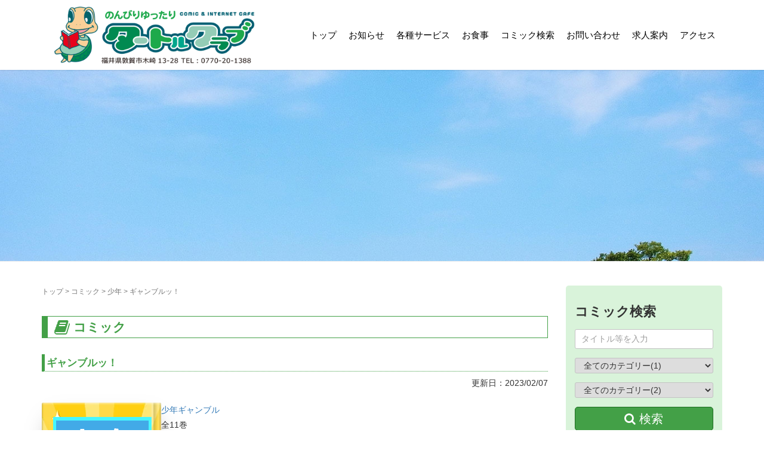

--- FILE ---
content_type: text/html; charset=UTF-8
request_url: https://turtle-club.jp/comic/%E3%82%AE%E3%83%A3%E3%83%B3%E3%83%96%E3%83%AB%E3%83%83%EF%BC%81/
body_size: 17382
content:
<!DOCTYPE html>
<html lang="ja">

<head prefix="og: http://ogp.me/ns# fb: http://ogp.me/ns/fb# article: http://ogp.me/ns/article#">
	<!-- headのうえのほう -->
	<meta charset="UTF-8">
	<link rel='stylesheet' id='' href='https://turtle-club.jp/wp-content/themes/habakiri/page.css' type='text/css' media='all' />
	<META name="keywords" content="タートル,クラブ,turtle club,木崎,敦賀,福井,まんが,マンガ,漫画,コミック,喫茶,最新PC完備,インターネット,複合カフェ,ネットカフェ,日替わり定食,フリードリンク,">
	<meta name="description" content="癒しと健康がテーマの新感覚まんが喫茶。広々した店内にはコミック4万冊以上とパソコン、配信動画、マッサージ機などを完備">
	<link rel="stylesheet" href="https://use.fontawesome.com/releases/v5.0.10/css/all.css" integrity="sha384-+d0P83n9kaQMCwj8F4RJB66tzIwOKmrdb46+porD/OvrJ+37WqIM7UoBtwHO6Nlg" crossorigin="anonymous">
	<meta name="viewport" content="width=device-width, initial-scale=1.0, maximum-scale=1.0, user-scalable=0" />
	<link rel="pingback" href="https://turtle-club.jp/xmlrpc.php" />
	<!--[if lt IE 9]>
		<script src="https://turtle-club.jp/wp-content/themes/habakiri/js/html5shiv.min.js"></script>
		<![endif]-->
	<!-- Google tag (gtag.js) -->
<script async src="https://www.googletagmanager.com/gtag/js?id=G-1W8DWDHMHE"></script>
<script>
  window.dataLayer = window.dataLayer || [];

  function gtag() {
    dataLayer.push(arguments);
  }
  gtag('js', new Date());

  gtag('config', 'G-1W8DWDHMHE');
</script>

<!-- Global site tag (gtag.js) - Google Analytics -->
<script async src="https://www.googletagmanager.com/gtag/js?id=UA-102959029-1"></script>
<script>
  window.dataLayer = window.dataLayer || [];

  function gtag() {
    dataLayer.push(arguments);
  }
  gtag('js', new Date());

  gtag('config', 'UA-102959029-1');
</script><title>ギャンブルッ！ &#8211; タートルクラブ</title>
<meta name='robots' content='max-image-preview:large' />
	<style>img:is([sizes="auto" i], [sizes^="auto," i]) { contain-intrinsic-size: 3000px 1500px }</style>
	<script type="text/javascript">
/* <![CDATA[ */
window._wpemojiSettings = {"baseUrl":"https:\/\/s.w.org\/images\/core\/emoji\/16.0.1\/72x72\/","ext":".png","svgUrl":"https:\/\/s.w.org\/images\/core\/emoji\/16.0.1\/svg\/","svgExt":".svg","source":{"concatemoji":"https:\/\/turtle-club.jp\/wp-includes\/js\/wp-emoji-release.min.js?ver=6.8.3"}};
/*! This file is auto-generated */
!function(s,n){var o,i,e;function c(e){try{var t={supportTests:e,timestamp:(new Date).valueOf()};sessionStorage.setItem(o,JSON.stringify(t))}catch(e){}}function p(e,t,n){e.clearRect(0,0,e.canvas.width,e.canvas.height),e.fillText(t,0,0);var t=new Uint32Array(e.getImageData(0,0,e.canvas.width,e.canvas.height).data),a=(e.clearRect(0,0,e.canvas.width,e.canvas.height),e.fillText(n,0,0),new Uint32Array(e.getImageData(0,0,e.canvas.width,e.canvas.height).data));return t.every(function(e,t){return e===a[t]})}function u(e,t){e.clearRect(0,0,e.canvas.width,e.canvas.height),e.fillText(t,0,0);for(var n=e.getImageData(16,16,1,1),a=0;a<n.data.length;a++)if(0!==n.data[a])return!1;return!0}function f(e,t,n,a){switch(t){case"flag":return n(e,"\ud83c\udff3\ufe0f\u200d\u26a7\ufe0f","\ud83c\udff3\ufe0f\u200b\u26a7\ufe0f")?!1:!n(e,"\ud83c\udde8\ud83c\uddf6","\ud83c\udde8\u200b\ud83c\uddf6")&&!n(e,"\ud83c\udff4\udb40\udc67\udb40\udc62\udb40\udc65\udb40\udc6e\udb40\udc67\udb40\udc7f","\ud83c\udff4\u200b\udb40\udc67\u200b\udb40\udc62\u200b\udb40\udc65\u200b\udb40\udc6e\u200b\udb40\udc67\u200b\udb40\udc7f");case"emoji":return!a(e,"\ud83e\udedf")}return!1}function g(e,t,n,a){var r="undefined"!=typeof WorkerGlobalScope&&self instanceof WorkerGlobalScope?new OffscreenCanvas(300,150):s.createElement("canvas"),o=r.getContext("2d",{willReadFrequently:!0}),i=(o.textBaseline="top",o.font="600 32px Arial",{});return e.forEach(function(e){i[e]=t(o,e,n,a)}),i}function t(e){var t=s.createElement("script");t.src=e,t.defer=!0,s.head.appendChild(t)}"undefined"!=typeof Promise&&(o="wpEmojiSettingsSupports",i=["flag","emoji"],n.supports={everything:!0,everythingExceptFlag:!0},e=new Promise(function(e){s.addEventListener("DOMContentLoaded",e,{once:!0})}),new Promise(function(t){var n=function(){try{var e=JSON.parse(sessionStorage.getItem(o));if("object"==typeof e&&"number"==typeof e.timestamp&&(new Date).valueOf()<e.timestamp+604800&&"object"==typeof e.supportTests)return e.supportTests}catch(e){}return null}();if(!n){if("undefined"!=typeof Worker&&"undefined"!=typeof OffscreenCanvas&&"undefined"!=typeof URL&&URL.createObjectURL&&"undefined"!=typeof Blob)try{var e="postMessage("+g.toString()+"("+[JSON.stringify(i),f.toString(),p.toString(),u.toString()].join(",")+"));",a=new Blob([e],{type:"text/javascript"}),r=new Worker(URL.createObjectURL(a),{name:"wpTestEmojiSupports"});return void(r.onmessage=function(e){c(n=e.data),r.terminate(),t(n)})}catch(e){}c(n=g(i,f,p,u))}t(n)}).then(function(e){for(var t in e)n.supports[t]=e[t],n.supports.everything=n.supports.everything&&n.supports[t],"flag"!==t&&(n.supports.everythingExceptFlag=n.supports.everythingExceptFlag&&n.supports[t]);n.supports.everythingExceptFlag=n.supports.everythingExceptFlag&&!n.supports.flag,n.DOMReady=!1,n.readyCallback=function(){n.DOMReady=!0}}).then(function(){return e}).then(function(){var e;n.supports.everything||(n.readyCallback(),(e=n.source||{}).concatemoji?t(e.concatemoji):e.wpemoji&&e.twemoji&&(t(e.twemoji),t(e.wpemoji)))}))}((window,document),window._wpemojiSettings);
/* ]]> */
</script>
<style id='wp-emoji-styles-inline-css' type='text/css'>

	img.wp-smiley, img.emoji {
		display: inline !important;
		border: none !important;
		box-shadow: none !important;
		height: 1em !important;
		width: 1em !important;
		margin: 0 0.07em !important;
		vertical-align: -0.1em !important;
		background: none !important;
		padding: 0 !important;
	}
</style>
<link rel='stylesheet' id='wp-block-library-css' href='https://turtle-club.jp/wp-includes/css/dist/block-library/style.min.css?ver=6.8.3' type='text/css' media='all' />
<style id='classic-theme-styles-inline-css' type='text/css'>
/*! This file is auto-generated */
.wp-block-button__link{color:#fff;background-color:#32373c;border-radius:9999px;box-shadow:none;text-decoration:none;padding:calc(.667em + 2px) calc(1.333em + 2px);font-size:1.125em}.wp-block-file__button{background:#32373c;color:#fff;text-decoration:none}
</style>
<style id='global-styles-inline-css' type='text/css'>
:root{--wp--preset--aspect-ratio--square: 1;--wp--preset--aspect-ratio--4-3: 4/3;--wp--preset--aspect-ratio--3-4: 3/4;--wp--preset--aspect-ratio--3-2: 3/2;--wp--preset--aspect-ratio--2-3: 2/3;--wp--preset--aspect-ratio--16-9: 16/9;--wp--preset--aspect-ratio--9-16: 9/16;--wp--preset--color--black: #000000;--wp--preset--color--cyan-bluish-gray: #abb8c3;--wp--preset--color--white: #ffffff;--wp--preset--color--pale-pink: #f78da7;--wp--preset--color--vivid-red: #cf2e2e;--wp--preset--color--luminous-vivid-orange: #ff6900;--wp--preset--color--luminous-vivid-amber: #fcb900;--wp--preset--color--light-green-cyan: #7bdcb5;--wp--preset--color--vivid-green-cyan: #00d084;--wp--preset--color--pale-cyan-blue: #8ed1fc;--wp--preset--color--vivid-cyan-blue: #0693e3;--wp--preset--color--vivid-purple: #9b51e0;--wp--preset--gradient--vivid-cyan-blue-to-vivid-purple: linear-gradient(135deg,rgba(6,147,227,1) 0%,rgb(155,81,224) 100%);--wp--preset--gradient--light-green-cyan-to-vivid-green-cyan: linear-gradient(135deg,rgb(122,220,180) 0%,rgb(0,208,130) 100%);--wp--preset--gradient--luminous-vivid-amber-to-luminous-vivid-orange: linear-gradient(135deg,rgba(252,185,0,1) 0%,rgba(255,105,0,1) 100%);--wp--preset--gradient--luminous-vivid-orange-to-vivid-red: linear-gradient(135deg,rgba(255,105,0,1) 0%,rgb(207,46,46) 100%);--wp--preset--gradient--very-light-gray-to-cyan-bluish-gray: linear-gradient(135deg,rgb(238,238,238) 0%,rgb(169,184,195) 100%);--wp--preset--gradient--cool-to-warm-spectrum: linear-gradient(135deg,rgb(74,234,220) 0%,rgb(151,120,209) 20%,rgb(207,42,186) 40%,rgb(238,44,130) 60%,rgb(251,105,98) 80%,rgb(254,248,76) 100%);--wp--preset--gradient--blush-light-purple: linear-gradient(135deg,rgb(255,206,236) 0%,rgb(152,150,240) 100%);--wp--preset--gradient--blush-bordeaux: linear-gradient(135deg,rgb(254,205,165) 0%,rgb(254,45,45) 50%,rgb(107,0,62) 100%);--wp--preset--gradient--luminous-dusk: linear-gradient(135deg,rgb(255,203,112) 0%,rgb(199,81,192) 50%,rgb(65,88,208) 100%);--wp--preset--gradient--pale-ocean: linear-gradient(135deg,rgb(255,245,203) 0%,rgb(182,227,212) 50%,rgb(51,167,181) 100%);--wp--preset--gradient--electric-grass: linear-gradient(135deg,rgb(202,248,128) 0%,rgb(113,206,126) 100%);--wp--preset--gradient--midnight: linear-gradient(135deg,rgb(2,3,129) 0%,rgb(40,116,252) 100%);--wp--preset--font-size--small: 13px;--wp--preset--font-size--medium: 20px;--wp--preset--font-size--large: 36px;--wp--preset--font-size--x-large: 42px;--wp--preset--spacing--20: 0.44rem;--wp--preset--spacing--30: 0.67rem;--wp--preset--spacing--40: 1rem;--wp--preset--spacing--50: 1.5rem;--wp--preset--spacing--60: 2.25rem;--wp--preset--spacing--70: 3.38rem;--wp--preset--spacing--80: 5.06rem;--wp--preset--shadow--natural: 6px 6px 9px rgba(0, 0, 0, 0.2);--wp--preset--shadow--deep: 12px 12px 50px rgba(0, 0, 0, 0.4);--wp--preset--shadow--sharp: 6px 6px 0px rgba(0, 0, 0, 0.2);--wp--preset--shadow--outlined: 6px 6px 0px -3px rgba(255, 255, 255, 1), 6px 6px rgba(0, 0, 0, 1);--wp--preset--shadow--crisp: 6px 6px 0px rgba(0, 0, 0, 1);}:where(.is-layout-flex){gap: 0.5em;}:where(.is-layout-grid){gap: 0.5em;}body .is-layout-flex{display: flex;}.is-layout-flex{flex-wrap: wrap;align-items: center;}.is-layout-flex > :is(*, div){margin: 0;}body .is-layout-grid{display: grid;}.is-layout-grid > :is(*, div){margin: 0;}:where(.wp-block-columns.is-layout-flex){gap: 2em;}:where(.wp-block-columns.is-layout-grid){gap: 2em;}:where(.wp-block-post-template.is-layout-flex){gap: 1.25em;}:where(.wp-block-post-template.is-layout-grid){gap: 1.25em;}.has-black-color{color: var(--wp--preset--color--black) !important;}.has-cyan-bluish-gray-color{color: var(--wp--preset--color--cyan-bluish-gray) !important;}.has-white-color{color: var(--wp--preset--color--white) !important;}.has-pale-pink-color{color: var(--wp--preset--color--pale-pink) !important;}.has-vivid-red-color{color: var(--wp--preset--color--vivid-red) !important;}.has-luminous-vivid-orange-color{color: var(--wp--preset--color--luminous-vivid-orange) !important;}.has-luminous-vivid-amber-color{color: var(--wp--preset--color--luminous-vivid-amber) !important;}.has-light-green-cyan-color{color: var(--wp--preset--color--light-green-cyan) !important;}.has-vivid-green-cyan-color{color: var(--wp--preset--color--vivid-green-cyan) !important;}.has-pale-cyan-blue-color{color: var(--wp--preset--color--pale-cyan-blue) !important;}.has-vivid-cyan-blue-color{color: var(--wp--preset--color--vivid-cyan-blue) !important;}.has-vivid-purple-color{color: var(--wp--preset--color--vivid-purple) !important;}.has-black-background-color{background-color: var(--wp--preset--color--black) !important;}.has-cyan-bluish-gray-background-color{background-color: var(--wp--preset--color--cyan-bluish-gray) !important;}.has-white-background-color{background-color: var(--wp--preset--color--white) !important;}.has-pale-pink-background-color{background-color: var(--wp--preset--color--pale-pink) !important;}.has-vivid-red-background-color{background-color: var(--wp--preset--color--vivid-red) !important;}.has-luminous-vivid-orange-background-color{background-color: var(--wp--preset--color--luminous-vivid-orange) !important;}.has-luminous-vivid-amber-background-color{background-color: var(--wp--preset--color--luminous-vivid-amber) !important;}.has-light-green-cyan-background-color{background-color: var(--wp--preset--color--light-green-cyan) !important;}.has-vivid-green-cyan-background-color{background-color: var(--wp--preset--color--vivid-green-cyan) !important;}.has-pale-cyan-blue-background-color{background-color: var(--wp--preset--color--pale-cyan-blue) !important;}.has-vivid-cyan-blue-background-color{background-color: var(--wp--preset--color--vivid-cyan-blue) !important;}.has-vivid-purple-background-color{background-color: var(--wp--preset--color--vivid-purple) !important;}.has-black-border-color{border-color: var(--wp--preset--color--black) !important;}.has-cyan-bluish-gray-border-color{border-color: var(--wp--preset--color--cyan-bluish-gray) !important;}.has-white-border-color{border-color: var(--wp--preset--color--white) !important;}.has-pale-pink-border-color{border-color: var(--wp--preset--color--pale-pink) !important;}.has-vivid-red-border-color{border-color: var(--wp--preset--color--vivid-red) !important;}.has-luminous-vivid-orange-border-color{border-color: var(--wp--preset--color--luminous-vivid-orange) !important;}.has-luminous-vivid-amber-border-color{border-color: var(--wp--preset--color--luminous-vivid-amber) !important;}.has-light-green-cyan-border-color{border-color: var(--wp--preset--color--light-green-cyan) !important;}.has-vivid-green-cyan-border-color{border-color: var(--wp--preset--color--vivid-green-cyan) !important;}.has-pale-cyan-blue-border-color{border-color: var(--wp--preset--color--pale-cyan-blue) !important;}.has-vivid-cyan-blue-border-color{border-color: var(--wp--preset--color--vivid-cyan-blue) !important;}.has-vivid-purple-border-color{border-color: var(--wp--preset--color--vivid-purple) !important;}.has-vivid-cyan-blue-to-vivid-purple-gradient-background{background: var(--wp--preset--gradient--vivid-cyan-blue-to-vivid-purple) !important;}.has-light-green-cyan-to-vivid-green-cyan-gradient-background{background: var(--wp--preset--gradient--light-green-cyan-to-vivid-green-cyan) !important;}.has-luminous-vivid-amber-to-luminous-vivid-orange-gradient-background{background: var(--wp--preset--gradient--luminous-vivid-amber-to-luminous-vivid-orange) !important;}.has-luminous-vivid-orange-to-vivid-red-gradient-background{background: var(--wp--preset--gradient--luminous-vivid-orange-to-vivid-red) !important;}.has-very-light-gray-to-cyan-bluish-gray-gradient-background{background: var(--wp--preset--gradient--very-light-gray-to-cyan-bluish-gray) !important;}.has-cool-to-warm-spectrum-gradient-background{background: var(--wp--preset--gradient--cool-to-warm-spectrum) !important;}.has-blush-light-purple-gradient-background{background: var(--wp--preset--gradient--blush-light-purple) !important;}.has-blush-bordeaux-gradient-background{background: var(--wp--preset--gradient--blush-bordeaux) !important;}.has-luminous-dusk-gradient-background{background: var(--wp--preset--gradient--luminous-dusk) !important;}.has-pale-ocean-gradient-background{background: var(--wp--preset--gradient--pale-ocean) !important;}.has-electric-grass-gradient-background{background: var(--wp--preset--gradient--electric-grass) !important;}.has-midnight-gradient-background{background: var(--wp--preset--gradient--midnight) !important;}.has-small-font-size{font-size: var(--wp--preset--font-size--small) !important;}.has-medium-font-size{font-size: var(--wp--preset--font-size--medium) !important;}.has-large-font-size{font-size: var(--wp--preset--font-size--large) !important;}.has-x-large-font-size{font-size: var(--wp--preset--font-size--x-large) !important;}
:where(.wp-block-post-template.is-layout-flex){gap: 1.25em;}:where(.wp-block-post-template.is-layout-grid){gap: 1.25em;}
:where(.wp-block-columns.is-layout-flex){gap: 2em;}:where(.wp-block-columns.is-layout-grid){gap: 2em;}
:root :where(.wp-block-pullquote){font-size: 1.5em;line-height: 1.6;}
</style>
<link rel='stylesheet' id='habakiri-assets-css' href='https://turtle-club.jp/wp-content/themes/habakiri/css/assets.min.css?ver=6.8.3' type='text/css' media='all' />
<link rel='stylesheet' id='habakiri-css' href='https://turtle-club.jp/wp-content/themes/habakiri/style.min.css?ver=20231005062011' type='text/css' media='all' />
<link rel='stylesheet' id='habakiri-child-css' href='https://turtle-club.jp/wp-content/themes/habakiri-child/style.css?ver=20231005062011' type='text/css' media='all' />
<link rel='stylesheet' id='comic-style-css' href='https://turtle-club.jp/wp-content/themes/habakiri-child/css/comic.css?ver=1699939638' type='text/css' media='all' />
<link rel='stylesheet' id='wp-pagenavi-css' href='https://turtle-club.jp/wp-content/plugins/wp-pagenavi/pagenavi-css.css?ver=2.70' type='text/css' media='all' />
<link rel='stylesheet' id='tablepress-default-css' href='https://turtle-club.jp/wp-content/tablepress-combined.min.css?ver=65' type='text/css' media='all' />
<script type="text/javascript" src="https://turtle-club.jp/wp-includes/js/jquery/jquery.min.js?ver=3.7.1" id="jquery-core-js"></script>
<script type="text/javascript" src="https://turtle-club.jp/wp-includes/js/jquery/jquery-migrate.min.js?ver=3.4.1" id="jquery-migrate-js"></script>
<link rel="https://api.w.org/" href="https://turtle-club.jp/wp-json/" /><link rel="alternate" title="JSON" type="application/json" href="https://turtle-club.jp/wp-json/wp/v2/comic/4394" /><link rel="EditURI" type="application/rsd+xml" title="RSD" href="https://turtle-club.jp/xmlrpc.php?rsd" />
<link rel="canonical" href="https://turtle-club.jp/comic/%e3%82%ae%e3%83%a3%e3%83%b3%e3%83%96%e3%83%ab%e3%83%83%ef%bc%81/" />
<link rel='shortlink' href='https://turtle-club.jp/?p=4394' />
<link rel="alternate" title="oEmbed (JSON)" type="application/json+oembed" href="https://turtle-club.jp/wp-json/oembed/1.0/embed?url=https%3A%2F%2Fturtle-club.jp%2Fcomic%2F%25e3%2582%25ae%25e3%2583%25a3%25e3%2583%25b3%25e3%2583%2596%25e3%2583%25ab%25e3%2583%2583%25ef%25bc%2581%2F" />
<link rel="alternate" title="oEmbed (XML)" type="text/xml+oembed" href="https://turtle-club.jp/wp-json/oembed/1.0/embed?url=https%3A%2F%2Fturtle-club.jp%2Fcomic%2F%25e3%2582%25ae%25e3%2583%25a3%25e3%2583%25b3%25e3%2583%2596%25e3%2583%25ab%25e3%2583%2583%25ef%25bc%2581%2F&#038;format=xml" />
		<style>
		/* Safari 6.1+ (10.0 is the latest version of Safari at this time) */
		@media (max-width: 991px) and (min-color-index: 0) and (-webkit-min-device-pixel-ratio: 0) { @media () {
			display: block !important;
			.header__col {
				width: 100%;
			}
		}}
		</style>
		<style>a{color:#337ab7}a:focus,a:active,a:hover{color:#23527c}.site-branding a{color:#000}.responsive-nav a{color:#000;font-size:15px}.responsive-nav a small{color:#777;font-size:13px}.responsive-nav a:hover small,.responsive-nav a:active small,.responsive-nav .current-menu-item small,.responsive-nav .current-menu-ancestor small,.responsive-nav .current-menu-parent small,.responsive-nav .current_page_item small,.responsive-nav .current_page_parent small{color:#81d742}.responsive-nav .menu>.menu-item>a,.header--transparency.header--fixed--is_scrolled .responsive-nav .menu>.menu-item>a{background-color:transparent;padding:5px 10px}.responsive-nav .menu>.menu-item>a:hover,.responsive-nav .menu>.menu-item>a:active,.responsive-nav .menu>.current-menu-item>a,.responsive-nav .menu>.current-menu-ancestor>a,.responsive-nav .menu>.current-menu-parent>a,.responsive-nav .menu>.current_page_item>a,.responsive-nav .menu>.current_page_parent>a,.header--transparency.header--fixed--is_scrolled .responsive-nav .menu>.menu-item>a:hover,.header--transparency.header--fixed--is_scrolled .responsive-nav .menu>.menu-item>a:active,.header--transparency.header--fixed--is_scrolled .responsive-nav .menu>.current-menu-item>a,.header--transparency.header--fixed--is_scrolled .responsive-nav .menu>.current-menu-ancestor>a,.header--transparency.header--fixed--is_scrolled .responsive-nav .menu>.current-menu-parent>a,.header--transparency.header--fixed--is_scrolled .responsive-nav .menu>.current_page_item>a,.header--transparency.header--fixed--is_scrolled .responsive-nav .menu>.current_page_parent>a{background-color:transparent;color:#81d742}.responsive-nav .sub-menu a{background-color:#81d742;color:#ffffff}.responsive-nav .sub-menu a:hover,.responsive-nav .sub-menu a:active,.responsive-nav .sub-menu .current-menu-item a,.responsive-nav .sub-menu .current-menu-ancestor a,.responsive-nav .sub-menu .current-menu-parent a,.responsive-nav .sub-menu .current_page_item a,.responsive-nav .sub-menu .current_page_parent a{background-color:#5b932d;color:#ffffff}.off-canvas-nav{font-size:12px}.responsive-nav,.header--transparency.header--fixed--is_scrolled .responsive-nav{background-color:transparent}#responsive-btn{background-color:transparent;border-color:#eee;color:#000}#responsive-btn:hover{background-color:#f5f5f5;border-color:#eee;color:#000}.habakiri-slider__transparent-layer{background-color:rgba( 0,0,0, 0.23 )}.habakiri-slider,.habakiri-slider__item{height:800px;overflow:hidden}.page-header{background-color:#81d742;color:#fff}.pagination>li>a{color:#337ab7}.pagination>li>span{background-color:#337ab7;border-color:#337ab7}.pagination>li>a:focus,.pagination>li>a:hover,.pagination>li>span:focus,.pagination>li>span:hover{color:#23527c}.header{background-color:#fff}.header--transparency.header--fixed--is_scrolled{background-color:#fff !important}.footer{background-color:#111113}.footer-widget-area a{color:#ffffff}.footer-widget-area,.footer-widget-area .widget_calendar #wp-calendar caption{color:#ffffff}.footer-widget-area .widget_calendar #wp-calendar,.footer-widget-area .widget_calendar #wp-calendar *{border-color:#ffffff}@media(min-width:992px){.responsive-nav{display:block}.off-canvas-nav,#responsive-btn{display:none !important}.header--2row{padding-bottom:0}.header--2row .header__col,.header--center .header__col{display:block}.header--2row .responsive-nav,.header--center .responsive-nav{margin-right:-1000px;margin-left:-1000px;padding-right:1000px;padding-left:1000px}.header--2row .site-branding,.header--center .site-branding{padding-bottom:0}.header--center .site-branding{text-align:center}}</style><link rel="icon" href="https://turtle-club.jp/wp-content/uploads/2016/11/cropped-siteicon-32x32.png" sizes="32x32" />
<link rel="icon" href="https://turtle-club.jp/wp-content/uploads/2016/11/cropped-siteicon-192x192.png" sizes="192x192" />
<link rel="apple-touch-icon" href="https://turtle-club.jp/wp-content/uploads/2016/11/cropped-siteicon-180x180.png" />
<meta name="msapplication-TileImage" content="https://turtle-club.jp/wp-content/uploads/2016/11/cropped-siteicon-270x270.png" />
</head>

<body class="wp-singular comic-template-default single single-comic postid-4394 wp-theme-habakiri wp-child-theme-habakiri-child">


		<div id="container">
				<header id="header" class="header header--default header--fixed">
						<div class="container">
				<div class="row header__content">
					<div class="col-xs-10 col-md-4 header__col">
						
<div class="site-branding">
	<h1 class="site-branding__heading">
		<a href="https://turtle-club.jp/" rel="home"><img src="https://turtle-club.jp/wp-content/uploads/2023/03/logo.gif" alt="タートルクラブ" class="site-branding__logo" /></a>	</h1>
<!-- end .site-branding --></div>
						<!-- end .header__col -->
					</div>
					<div class="col-xs-2 col-md-8 header__col global-nav-wrapper clearfix">
						
<nav class="global-nav js-responsive-nav nav--hide" role="navigation">
	<div class="menu-nav-container"><ul id="menu-nav" class="menu"><li id="menu-item-798" class="menu-item menu-item-type-post_type menu-item-object-page menu-item-home menu-item-798"><a href="https://turtle-club.jp/">トップ</a></li>
<li id="menu-item-811" class="menu-item menu-item-type-custom menu-item-object-custom menu-item-has-children menu-item-811"><a href="https://turtle-club.jp/info/">お知らせ</a>
<ul class="sub-menu">
	<li id="menu-item-816" class="menu-item menu-item-type-custom menu-item-object-custom menu-item-816"><a href="https://turtle-club.jp/info">お知らせ</a></li>
	<li id="menu-item-814" class="menu-item menu-item-type-custom menu-item-object-custom menu-item-814"><a href="https://turtle-club.jp/diary/">スタッフ日誌</a></li>
	<li id="menu-item-1012" class="menu-item menu-item-type-custom menu-item-object-custom menu-item-1012"><a href="https://turtle-club.jp/dongame">敦亀通信</a></li>
</ul>
</li>
<li id="menu-item-345" class="menu-item menu-item-type-post_type menu-item-object-page menu-item-has-children menu-item-345"><a href="https://turtle-club.jp/service/">各種サービス</a>
<ul class="sub-menu">
	<li id="menu-item-817" class="menu-item menu-item-type-post_type menu-item-object-page menu-item-817"><a href="https://turtle-club.jp/service/">各種サービス</a></li>
	<li id="menu-item-347" class="menu-item menu-item-type-post_type menu-item-object-page menu-item-347"><a href="https://turtle-club.jp/service/system/">料金システム</a></li>
	<li id="menu-item-962" class="menu-item menu-item-type-post_type menu-item-object-page menu-item-962"><a href="https://turtle-club.jp/service/coupon/">ＬＩＮＥ＠</a></li>
</ul>
</li>
<li id="menu-item-340" class="menu-item menu-item-type-post_type menu-item-object-page menu-item-340"><a href="https://turtle-club.jp/food/">お食事</a></li>
<li id="menu-item-14636" class="menu-item menu-item-type-post_type menu-item-object-page menu-item-has-children menu-item-14636"><a href="https://turtle-club.jp/search/">コミック検索</a>
<ul class="sub-menu">
	<li id="menu-item-14468" class="menu-item menu-item-type-post_type menu-item-object-page menu-item-14468"><a href="https://turtle-club.jp/newcomics/">コミック入荷情報</a></li>
</ul>
</li>
<li id="menu-item-815" class="menu-item menu-item-type-post_type menu-item-object-page menu-item-815"><a href="https://turtle-club.jp/contact/">お問い合わせ</a></li>
<li id="menu-item-810" class="menu-item menu-item-type-post_type menu-item-object-page menu-item-810"><a href="https://turtle-club.jp/recruit/">求人案内</a></li>
<li id="menu-item-341" class="menu-item menu-item-type-post_type menu-item-object-page menu-item-341"><a href="https://turtle-club.jp/access/">アクセス</a></li>
</ul></div><!-- end .global-nav --></nav>
						<div id="responsive-btn"></div>
						<!-- end .header__col -->
					</div>
					<!-- end .row -->
				</div>
				<!-- end .container -->
			</div>
						<!-- end #header -->
		</header>
		<div id="contents">
			
		<div class="page-header text-center page-header--has_background-image" style="background-image: url( https://turtle-club.jp/wp-content/uploads/2016/11/gra_sub02.jpg )">
			<div class="container">
				<h1 class="page-header__title ">
					コミック				</h1>
							<!-- end .container --></div>
		<!-- end .page-header --></div>
		<div class="sub-page-contents">

	<div class="container">
		<div class="row">
			<div class="col-md-9" style="">
				<main id="main" role="main">

					<div class="breadcrumbs"><a href="https://turtle-club.jp/">トップ</a> &gt; <a href="https://turtle-club.jp/comic/">コミック</a> &gt; <a href="https://turtle-club.jp/comic/comic-first-cat/boys">少年</a> &gt; <strong>ギャンブルッ！</strong></div>					
					<div class="btm10">
						<h2>
							<i class="fa fa-book fa-lg" aria-hidden="true"></i>							コミック						</h2>
					</div>

					<article id="post-4394" class="post-4394 comic type-comic status-publish comic-first-cat-boys comic-second-cat-gamble">
  <h3>ギャンブルッ！</h3>

  <p style="text-align:right; ">更新日：2023/02/07</p>

  <div class="single-item__top">
    <div class="single-item__top__left">
      <div class="post-thumbnail-image-wrap">
                <img src="https://turtle-club.jp/wp-content/plugins/ds-custom-post-type/assets/noimages/comic-second-cat/gamble.webp" class="secondcatimg" />
        <img src="https://turtle-club.jp/wp-content/plugins/ds-custom-post-type/assets/noimages/comic-first-cat/boys.png" class="post-thumbnail-image firstcatimg" />
    
        </div>
    </div>
    <div class="single-item__top__right">
      <div class="tarm-list archive">
        <a href="https://turtle-club.jp/comic/comic-first-cat/boys" class="term-link">少年</a>        <a href="https://turtle-club.jp/comic/comic-second-cat/gamble" class="term-link">ギャンブル</a>      </div>
      全11巻      <br/>
      作者：
              <a href="https://turtle-club.jp/?s=鹿賀ミツル&#038;%20post_type=comic">
          鹿賀ミツル        </a>
            <br/>
      出版社：小学館      <br/>
      棚番号：10      <div style="height: 15px;"></div>
            <div>
              </div>
      <div class="comic-tags" style="margin-top:10px;">
              </div>
    </div>
  </div>
  <div class="single-item__bottom">
    <h4>棚位置</h4>
            <div class="shelf-wrapper">
          <div class="shelf-svg-wrapper">
            <svg version="1.1" xmlns="http://www.w3.org/2000/svg" xmlns:xlink="http://www.w3.org/1999/xlink" width="566px" height="800px" viewbox="0 0 566 800">
<g id="background">
	<rect fill="#F3F7EB" width="566" height="800.616"></rect>
	<rect x="221.5" y="287.5" fill="#9ACCFF" width="47" height="83"></rect>
	<rect x="220.5" y="431" fill="#9ACCFF" width="49" height="86"></rect>
	<rect x="385.5" y="583.5" fill="#9ACCFF" width="147" height="199"></rect>
	<g>
		<rect x="72" y="116" fill="#9ACCFF" width="96" height="88"></rect>
		<text transform="matrix(1 0 0 1 91.375 164.998)" font-size="11">&#23567;&#19978;&#12364;&#12426;&#24109;</text>
	</g>
	<g>
		<rect x="72" y="263" fill="#9ACCFF" width="96" height="254"></rect>
		<text transform="matrix(1 0 0 1 102.3252 391.2441)"><tspan x="0" y="0" font-size="11">BO</tspan><tspan x="15.786" y="0" font-size="11" letter-spacing="2">X</tspan><tspan x="25.899" y="0" font-size="11">&#24109;</tspan></text>
		<text transform="matrix(1 0 0 1 212 475)" font-size="11">&#12501;&#12449;&#12511;&#12522;&#12540;&#24109;</text>
		<text transform="matrix(1 0 0 1 209 338)" font-size="11">&#12501;&#12449;&#12511;&#12522;&#12540;&#24109;</text>
	</g>
	<g>
		<rect x="245" y="59" fill="#9ACCFF" width="228" height="60"></rect>
		<text transform="matrix(1 0 0 1 331 92)" font-size="11">&#21931;&#29017;&#23554;&#29992;&#24109;</text>
	</g>
	<g>
		<rect x="397.5" y="311" fill="#9ACCFF" width="57" height="238"></rect>
		<text transform="matrix(1 0 0 1 407.625 434.1211)" font-size="11">&#12506;&#12450;&#24109;</text>
	</g>
	<g>
		<rect x="522" y="283" fill="#9ACCFF" width="24" height="274"></rect>
		<text transform="matrix(0.9411 0 0 1 519 400)"><tspan x="0" y="0" font-size="11">P</tspan><tspan x="6.553" y="0" font-size="11" letter-spacing="2.125">C</tspan><tspan x="16.699" y="0" font-size="11">&#24109;</tspan></text>
	</g>
	<text transform="matrix(1 0 0 1 413.625 627)" font-size="11">&#12510;&#12483;&#12469;&#12540;&#12472;&#12467;&#12540;&#12490;&#12540;</text>
	<rect x="191.833" y="662" fill="#9ACCFF" width="136.167" height="12"></rect>
	<text transform="matrix(1 0 0 1 247 672)" font-size="11">&#38609;&#35468;</text>
</g>
<g id="shelfs">
	<g>
		<g>
			<rect x="70.5" y="586.5" fill="#cbdb93" width="23" height="23"></rect>
			<path d="M93,587v22H71v-22H93 M94,586H70v24h24V586L94,586z"></path>
		</g>
		<text transform="matrix(1 0 0 1 78.6138 601.5371)" font-size="11">1</text>
	</g>
	<g>
		<g>
			<rect x="94.5" y="586.5" fill="#cbdb93" width="23" height="23"></rect>
			<path d="M117,587v22H95v-22H117 M118,586H94v24h24V586L118,586z"></path>
		</g>
		<text transform="matrix(1 0 0 1 102.6133 601.5371)" font-size="11">2</text>
	</g>
	<g>
		<g>
			<rect x="118.5" y="586.5" fill="#cbdb93" width="23" height="23"></rect>
			<path d="M141,587v22h-22v-22H141 M142,586h-24v24h24V586L142,586z"></path>
		</g>
		<text transform="matrix(1 0 0 1 126.6138 601.5371)" font-size="11">3</text>
	</g>
	<g>
		<g>
			<rect x="142.5" y="586.5" fill="#cbdb93" width="23" height="23"></rect>
			<path d="M165,587v22h-22v-22H165 M166,586h-24v24h24V586L166,586z"></path>
		</g>
		<text transform="matrix(1 0 0 1 150.0161 601.5371)" font-size="11">4</text>
	</g>
	<g>
		<g>
			<rect x="142.5" y="562.5" fill="#cbdb93" width="23" height="23"></rect>
			<path d="M165,563v22h-22v-22H165 M166,562h-24v24h24V562L166,562z"></path>
		</g>
		<text transform="matrix(1 0 0 1 150.0161 578)" font-size="11">5</text>
	</g>
	<g>
		<g>
			<rect x="118.5" y="562.5" fill="#cbdb93" width="23" height="23"></rect>
			<path d="M141,563v22h-22v-22H141 M142,562h-24v24h24V562L142,562z"></path>
		</g>
		<text transform="matrix(1 0 0 1 126.166 578)" font-size="11">6</text>
	</g>
	<g>
		<g>
			<rect x="94.5" y="562.5" fill="#cbdb93" width="23" height="23"></rect>
			<path d="M117,563v22H95v-22H117 M118,562H94v24h24V562L118,562z"></path>
		</g>
		<text transform="matrix(1 0 0 1 102.9961 578)" font-size="11">7</text>
	</g>
	<g>
		<g>
			<rect x="70.5" y="562.5" fill="#cbdb93" width="23" height="23"></rect>
			<path d="M93,563v22H71v-22H93 M94,562H70v24h24V562L94,562z"></path>
		</g>
		<text transform="matrix(1 0 0 1 78.6128 578)" font-size="11">8</text>
	</g>
	<g>
		<g>
			<rect x="46.5" y="562.5" fill="#cbdb93" width="23" height="23"></rect>
			<path d="M69,563v22H47v-22H69 M70,562H46v24h24V562L70,562z"></path>
		</g>
		<text transform="matrix(0.9933 0 0 1 54.6357 578)" font-size="11">9</text>
	</g>
	<g>
		<g>
			<rect x="22.5" y="551.498" fill="#ff2323" width="23" height="23"></rect>
			<path d="M45,551.998v22H23v-22H45 M46,550.998H22v24h24V550.998L46,550.998z"></path>
		</g>
		<text transform="matrix(0.9933 0 0 1 27.2725 565.998)" font-size="11" fill="#ffffff">10</text>
	</g>
	<g>
		<g>
			<rect x="22.5" y="527.498" fill="#cbdb93" width="23" height="23"></rect>
			<path d="M45,527.998v22H23v-22H45 M46,526.998H22v24h24V526.998L46,526.998z"></path>
		</g>
		<text transform="matrix(0.9933 0 0 1 27.2725 541.998)" font-size="11">11</text>
	</g>
	<g>
		<g>
			<rect x="22.5" y="503.498" fill="#cbdb93" width="23" height="23"></rect>
			<path d="M45,503.998v22H23v-22H45 M46,502.998H22v24h24V502.998L46,502.998z"></path>
		</g>
		<text transform="matrix(0.9933 0 0 1 27.2725 517.998)" font-size="11">12</text>
	</g>
	<g>
		<g>
			<rect x="22.5" y="479.498" fill="#cbdb93" width="23" height="23"></rect>
			<path d="M45,479.998v22H23v-22H45 M46,478.998H22v24h24V478.998L46,478.998z"></path>
		</g>
		<text transform="matrix(0.9933 0 0 1 27.2725 493.998)" font-size="11">13</text>
	</g>
	<g>
		<g>
			<rect x="22.5" y="455.498" fill="#cbdb93" width="23" height="23"></rect>
			<path d="M45,455.998v22H23v-22H45 M46,454.998H22v24h24V454.998L46,454.998z"></path>
		</g>
		<text transform="matrix(0.9933 0 0 1 27.2725 469.998)" font-size="11">14</text>
	</g>
	<g>
		<g>
			<rect x="22.5" y="431.498" fill="#cbdb93" width="23" height="23"></rect>
			<path d="M45,431.998v22H23v-22H45 M46,430.998H22v24h24V430.998L46,430.998z"></path>
		</g>
		<text transform="matrix(0.9933 0 0 1 27.2725 445.998)" font-size="11">15</text>
	</g>
	<g>
		<g>
			<rect x="22.5" y="407.498" fill="#cbdb93" width="23" height="23"></rect>
			<path d="M45,407.998v22H23v-22H45 M46,406.998H22v24h24V406.998L46,406.998z"></path>
		</g>
		<text transform="matrix(0.9933 0 0 1 27.2725 421.9971)" font-size="11">16</text>
	</g>
	<g>
		<g>
			<rect x="22.5" y="383.5" fill="#cbdb93" width="23" height="22.998"></rect>
			<path d="M45,384v21.998H23V384H45 M46,383H22v23.998h24V383L46,383z"></path>
		</g>
		<text transform="matrix(0.9933 0 0 1 27.2725 397.998)" font-size="11">17</text>
	</g>
	<g>
		<g>
			<rect x="22.5" y="359.5" fill="#cbdb93" width="23" height="23"></rect>
			<path d="M45,360v22H23v-22H45 M46,359H22v24h24V359L46,359z"></path>
		</g>
		<text transform="matrix(0.9933 0 0 1 27.2725 373.999)" font-size="11">18</text>
	</g>
	<g>
		<g>
			<rect x="22.5" y="335.5" fill="#cbdb93" width="23" height="23"></rect>
			<path d="M45,336v22H23v-22H45 M46,335H22v24h24V335L46,335z"></path>
		</g>
		<text transform="matrix(0.9933 0 0 1 27.6475 349.9463)" font-size="11">19</text>
	</g>
	<g>
		<g>
			<rect x="22.5" y="311.5" fill="#cbdb93" width="23" height="23"></rect>
			<path d="M45,312v22H23v-22H45 M46,311H22v24h24V311L46,311z"></path>
		</g>
		<text transform="matrix(0.9933 0 0 1 27.2725 325.999)" font-size="11">20</text>
	</g>
	<g>
		<g>
			<rect x="22.5" y="287.5" fill="#cbdb93" width="23" height="23"></rect>
			<path d="M45,288v22H23v-22H45 M46,287H22v24h24V287L46,287z"></path>
		</g>
		<text transform="matrix(0.9933 0 0 1 27.2725 301.999)" font-size="11">21</text>
	</g>
	<g>
		<g>
			<rect x="22.5" y="263.605" fill="#cbdb93" width="23" height="23"></rect>
			<path d="M45,264.105v22H23v-22H45 M46,263.105H22v24h24V263.105L46,263.105z"></path>
		</g>
		<text transform="matrix(0.9933 0 0 1 27.2725 278.105)" font-size="11">22</text>
	</g>
	<g>
		<g>
			<rect x="22.5" y="239.606" fill="#cbdb93" width="23" height="23"></rect>
			<path d="M45,240.106v22H23v-22H45 M46,239.106H22v24h24V239.106L46,239.106z"></path>
		</g>
		<text transform="matrix(0.9933 0 0 1 27.2725 254.105)" font-size="11">23</text>
	</g>
	<g>
		<g>
			<rect x="22.5" y="215.606" fill="#cbdb93" width="23" height="23"></rect>
			<path d="M45,216.106v22H23v-22H45 M46,215.106H22v24h24V215.106L46,215.106z"></path>
		</g>
		<text transform="matrix(0.9933 0 0 1 27.2725 230.105)" font-size="11">24</text>
	</g>
	<g>
		<g>
			<rect x="22.5" y="191.553" fill="#cbdb93" width="23" height="23"></rect>
			<path d="M45,192.053v22H23v-22H45 M46,191.053H22v24h24V191.053L46,191.053z"></path>
		</g>
		<text transform="matrix(0.9933 0 0 1 27.2725 206.0518)" font-size="11">25</text>
	</g>
	<g>
		<g>
			<rect x="22.5" y="167.606" fill="#cbdb93" width="23" height="23"></rect>
			<path d="M45,168.106v22H23v-22H45 M46,167.106H22v24h24V167.106L46,167.106z"></path>
		</g>
		<text transform="matrix(0.9933 0 0 1 27.2725 182.105)" font-size="11">26</text>
	</g>
	<g>
		<g>
			<rect x="22.5" y="143.606" fill="#cbdb93" width="23" height="23"></rect>
			<path d="M45,144.106v22H23v-22H45 M46,143.106H22v24h24V143.106L46,143.106z"></path>
		</g>
		<text transform="matrix(0.9933 0 0 1 27.2725 158.106)" font-size="11">27</text>
	</g>
	<g>
		<g>
			<rect x="22.5" y="119.5" fill="#cbdb93" width="23" height="23"></rect>
			<path d="M45,120v22H23v-22H45 M46,119H22v24h24V119L46,119z"></path>
		</g>
		<text transform="matrix(0.9933 0 0 1 27.2725 134)" font-size="11">28</text>
	</g>
	<g>
		<g>
			<rect x="22.5" y="95.5" fill="#cbdb93" width="23" height="23"></rect>
			<path d="M45,96v22H23V96H45 M46,95H22v24h24V95L46,95z"></path>
		</g>
		<text transform="matrix(0.9933 0 0 1 27.2725 110)" font-size="11">29</text>
	</g>
	<g>
		<g>
			<rect x="22.5" y="71.5" fill="#cbdb93" width="23" height="23"></rect>
			<path d="M45,72v22H23V72H45 M46,71H22v24h24V71L46,71z"></path>
		</g>
		<text transform="matrix(0.9933 0 0 1 27.2725 86)" font-size="11">30</text>
	</g>
	<g>
		<g>
			<rect x="46.5" y="47.5" fill="#cbdb93" width="23" height="23"></rect>
			<path d="M69,48v22H47V48H69 M70,47H46v24h24V47L70,47z"></path>
		</g>
		<text transform="matrix(0.9933 0 0 1 51.2725 62)" font-size="11">31</text>
	</g>
	<g>
		<g>
			<rect x="70.5" y="47.5" fill="#cbdb93" width="23" height="23"></rect>
			<path d="M93,48v22H71V48H93 M94,47H70v24h24V47L94,47z"></path>
		</g>
		<text transform="matrix(0.9933 0 0 1 75.2725 62)" font-size="11">32</text>
	</g>
	<g>
		<g>
			<rect x="94.5" y="47.5" fill="#cbdb93" width="23" height="23"></rect>
			<path d="M117,48v22H95V48H117 M118,47H94v24h24V47L118,47z"></path>
		</g>
		<text transform="matrix(0.9933 0 0 1 99.2725 62)" font-size="11">33</text>
	</g>
	<g>
		<g>
			<rect x="118.5" y="47.5" fill="#cbdb93" width="23" height="23"></rect>
			<path d="M141,48v22h-22V48H141 M142,47h-24v24h24V47L142,47z"></path>
		</g>
		<text transform="matrix(0.9933 0 0 1 123.2725 62)" font-size="11">34</text>
	</g>
	<g>
		<g>
			<rect x="142.5" y="47.5" fill="#cbdb93" width="23" height="23"></rect>
			<path d="M165,48v22h-22V48H165 M166,47h-24v24h24V47L166,47z"></path>
		</g>
		<text transform="matrix(0.9933 0 0 1 147.2725 62)" font-size="11">35</text>
	</g>
	<g>
		<g>
			<rect x="166.5" y="47.5" fill="#cbdb93" width="23" height="23"></rect>
			<path d="M189,48v22h-22V48H189 M190,47h-24v24h24V47L190,47z"></path>
		</g>
		<text transform="matrix(0.9933 0 0 1 171.2725 62)" font-size="11">36</text>
	</g>
	<g>
		<g>
			<rect x="190.5" y="47.5" fill="#cbdb93" width="23" height="23"></rect>
			<path d="M213,48v22h-22V48H213 M214,47h-24v24h24V47L214,47z"></path>
		</g>
		<text transform="matrix(0.9933 0 0 1 195.2725 62)" font-size="11">37</text>
	</g>
	<g>
		<g>
			<rect x="185.5" y="84.5" fill="#cbdb93" width="23" height="23"></rect>
			<path d="M208,85v22h-22V85H208 M209,84h-24v24h24V84L209,84z"></path>
		</g>
		<text transform="matrix(0.9933 0 0 1 190.2729 98.9995)" font-size="11">38</text>
	</g>
	<g>
		<g>
			<rect x="185.5" y="108.5" fill="#cbdb93" width="23" height="23"></rect>
			<path d="M208,109v22h-22v-22H208 M209,108h-24v24h24V108L209,108z"></path>
		</g>
		<text transform="matrix(0.9933 0 0 1 190.2729 122.9995)" font-size="11">39</text>
	</g>
	<g>
		<g>
			<rect x="185.5" y="132.5" fill="#cbdb93" width="23" height="23"></rect>
			<path d="M208,133v22h-22v-22H208 M209,132h-24v24h24V132L209,132z"></path>
		</g>
		<text transform="matrix(0.9933 0 0 1 190.2729 146.9995)" font-size="11">40</text>
	</g>
	<g>
		<g>
			<rect x="185.5" y="156.5" fill="#cbdb93" width="23" height="23"></rect>
			<path d="M208,157v22h-22v-22H208 M209,156h-24v24h24V156L209,156z"></path>
		</g>
		<text transform="matrix(0.9933 0 0 1 190.2729 170.9995)" font-size="11">41</text>
	</g>
	<g>
		<g>
			<rect x="152.5" y="92.5" fill="#cbdb93" width="23" height="23"></rect>
			<path d="M175,93v22h-22V93H175 M176,92h-24v24h24V92L176,92z"></path>
		</g>
		<text transform="matrix(0.9933 0 0 1 157.2729 107)" font-size="11">42</text>
	</g>
	<g>
		<g>
			<rect x="128.5" y="92.5" fill="#cbdb93" width="23" height="23"></rect>
			<path d="M151,93v22h-22V93H151 M152,92h-24v24h24V92L152,92z"></path>
		</g>
		<text transform="matrix(0.9933 0 0 1 133.2729 107)" font-size="11">43</text>
	</g>
	<g>
		<g>
			<rect x="104.5" y="92.5" fill="#cbdb93" width="23" height="23"></rect>
			<path d="M127,93v22h-22V93H127 M128,92h-24v24h24V92L128,92z"></path>
		</g>
		<text transform="matrix(0.9933 0 0 1 109.2729 107)" font-size="11">44</text>
	</g>
	<g>
		<g>
			<rect x="80.5" y="92.5" fill="#cbdb93" width="23" height="23"></rect>
			<path d="M103,93v22H81V93H103 M104,92H80v24h24V92L104,92z"></path>
		</g>
		<text transform="matrix(0.9933 0 0 1 85.2729 107)" font-size="11">45</text>
	</g>
	<g>
		<g>
			<rect x="56.5" y="92.5" fill="#cbdb93" width="23" height="23"></rect>
			<path d="M79,93v22H57V93H79 M80,92H56v24h24V92L80,92z"></path>
		</g>
		<text transform="matrix(0.9933 0 0 1 61.2729 107)" font-size="11">46</text>
	</g>
	<g>
		<g>
			<rect x="72.5" y="204.5" fill="#cbdb93" width="23" height="23"></rect>
			<path d="M95,205v22H73v-22H95 M96,204H72v24h24V204L96,204z"></path>
		</g>
		<text transform="matrix(0.9933 0 0 1 77.2725 219)" font-size="11">47</text>
	</g>
	<g>
		<g>
			<rect x="96.5" y="204.5" fill="#cbdb93" width="23" height="23"></rect>
			<path d="M119,205v22H97v-22H119 M120,204H96v24h24V204L120,204z"></path>
		</g>
		<text transform="matrix(0.9933 0 0 1 101.2725 219)" font-size="11">48</text>
	</g>
	<g>
		<g>
			<rect x="120.5" y="204.5" fill="#cbdb93" width="23" height="23"></rect>
			<path d="M143,205v22h-22v-22H143 M144,204h-24v24h24V204L144,204z"></path>
		</g>
		<text transform="matrix(0.9933 0 0 1 125.2725 219)" font-size="11">49</text>
	</g>
	<g>
		<g>
			<rect x="144.5" y="204.5" fill="#cbdb93" width="23" height="23"></rect>
			<path d="M167,205v22h-22v-22H167 M168,204h-24v24h24V204L168,204z"></path>
		</g>
		<text transform="matrix(0.9933 0 0 1 149.2725 219)" font-size="11">50</text>
	</g>
	<g>
		<g>
			<rect x="144.5" y="239.5" fill="#cbdb93" width="23" height="23"></rect>
			<path d="M167,240v22h-22v-22H167 M168,239h-24v24h24V239L168,239z"></path>
		</g>
		<text transform="matrix(0.9933 0 0 1 149.2725 254)" font-size="11">51</text>
	</g>
	<g>
		<g>
			<rect x="120.5" y="239.5" fill="#cbdb93" width="23" height="23"></rect>
			<path d="M143,240v22h-22v-22H143 M144,239h-24v24h24V239L144,239z"></path>
		</g>
		<text transform="matrix(0.9933 0 0 1 125.2725 254)" font-size="11">52</text>
	</g>
	<g>
		<g>
			<rect x="96.5" y="239.5" fill="#cbdb93" width="23" height="23"></rect>
			<path d="M119,240v22H97v-22H119 M120,239H96v24h24V239L120,239z"></path>
		</g>
		<text transform="matrix(0.9933 0 0 1 101.2725 254)" font-size="11">53</text>
	</g>
	<g>
		<g>
			<rect x="72.5" y="239.5" fill="#cbdb93" width="23" height="23"></rect>
			<path d="M95,240v22H73v-22H95 M96,239H72v24h24V239L96,239z"></path>
		</g>
		<text transform="matrix(0.9933 0 0 1 77.2725 254)" font-size="11">54</text>
	</g>
	<g>
		<g>
			<rect x="72.5" y="517.5" fill="#cbdb93" width="23" height="23"></rect>
			<path d="M95,518v22H73v-22H95 M96,517H72v24h24V517L96,517z"></path>
		</g>
		<text transform="matrix(0.9933 0 0 1 77.2725 532)" font-size="11">55</text>
	</g>
	<g>
		<g>
			<rect x="96.5" y="517.5" fill="#cbdb93" width="23" height="23"></rect>
			<path d="M119,518v22H97v-22H119 M120,517H96v24h24V517L120,517z"></path>
		</g>
		<text transform="matrix(0.9933 0 0 1 101.2725 532)" font-size="11">56</text>
	</g>
	<g>
		<g>
			<rect x="120.5" y="517.5" fill="#cbdb93" width="23" height="23"></rect>
			<path d="M143,518v22h-22v-22H143 M144,517h-24v24h24V517L144,517z"></path>
		</g>
		<text transform="matrix(0.9933 0 0 1 125.2725 532)" font-size="11">57</text>
	</g>
	<g>
		<g>
			<rect x="144.5" y="517.5" fill="#cbdb93" width="23" height="23"></rect>
			<path d="M167,518v22h-22v-22H167 M168,517h-24v24h24V517L168,517z"></path>
		</g>
		<text transform="matrix(0.9933 0 0 1 149.2725 532)" font-size="11">58</text>
	</g>
	<g>
		<g>
			<rect x="207.5" y="517.5" fill="#cbdb93" width="23" height="23"></rect>
			<path d="M230,518v22h-22v-22H230 M231,517h-24v24h24V517L231,517z"></path>
		</g>
		<text transform="matrix(0.9933 0 0 1 212.2725 532.001)" font-size="11">59</text>
	</g>
	<g>
		<g>
			<rect x="231.5" y="517.5" fill="#cbdb93" width="23" height="23"></rect>
			<path d="M254,518v22h-22v-22H254 M255,517h-24v24h24V517L255,517z"></path>
		</g>
		<text transform="matrix(0.9933 0 0 1 236.2725 532.001)" font-size="11">60</text>
	</g>
	<g>
		<g>
			<rect x="255.5" y="517.5" fill="#cbdb93" width="23" height="23"></rect>
			<path d="M278,518v22h-22v-22H278 M279,517h-24v24h24V517L279,517z"></path>
		</g>
		<text transform="matrix(0.9933 0 0 1 260.2725 532.001)" font-size="11">61</text>
	</g>
	<g>
		<g>
			<rect x="244.5" y="407.5" fill="#cbdb93" width="23" height="23"></rect>
			<path d="M267,408v22h-22v-22H267 M268,407h-24v24h24V407L268,407z"></path>
		</g>
		<text transform="matrix(0.9933 0 0 1 249.2715 422)" font-size="11">62</text>
	</g>
	<g>
		<g>
			<rect x="220.5" y="407.5" fill="#cbdb93" width="23" height="23"></rect>
			<path d="M243,408v22h-22v-22H243 M244,407h-24v24h24V407L244,407z"></path>
		</g>
		<text transform="matrix(0.9933 0 0 1 225.2715 422)" font-size="11">63</text>
	</g>
	<g>
		<g>
			<rect x="221.5" y="371.5" fill="#cbdb93" width="23" height="23"></rect>
			<path d="M244,372v22h-22v-22H244 M245,371h-24v24h24V371L245,371z"></path>
		</g>
		<text transform="matrix(0.9933 0 0 1 226.2715 386.001)" font-size="11">64</text>
	</g>
	<g>
		<g>
			<rect x="245.5" y="371.5" fill="#cbdb93" width="23" height="23"></rect>
			<path d="M268,372v22h-22v-22H268 M269,371h-24v24h24V371L269,371z"></path>
		</g>
		<text transform="matrix(0.9933 0 0 1 250.2715 386.001)" font-size="11">65</text>
	</g>
	<g>
		<g>
			<rect x="184.5" y="240.5" fill="#cbdb93" width="23" height="23"></rect>
			<path d="M207,241v22h-22v-22H207 M208,240h-24v24h24V240L208,240z"></path>
		</g>
		<text transform="matrix(0.9933 0 0 1 189.2725 255.0005)" font-size="11">66</text>
	</g>
	<g>
		<g>
			<rect x="184.5" y="264.5" fill="#cbdb93" width="23" height="23"></rect>
			<path d="M207,265v22h-22v-22H207 M208,264h-24v24h24V264L208,264z"></path>
		</g>
		<text transform="matrix(0.9933 0 0 1 189.2725 279.0005)" font-size="11">67</text>
	</g>
	<g>
		<g>
			<rect x="208.5" y="264.5" fill="#cbdb93" width="23" height="23"></rect>
			<path d="M231,265v22h-22v-22H231 M232,264h-24v24h24V264L232,264z"></path>
		</g>
		<text transform="matrix(0.9933 0 0 1 213.2725 279.0005)" font-size="11">68</text>
	</g>
	<g>
		<g>
			<rect x="208.5" y="240.5" fill="#cbdb93" width="23" height="23"></rect>
			<path d="M231,241v22h-22v-22H231 M232,240h-24v24h24V240L232,240z"></path>
		</g>
		<text transform="matrix(0.9933 0 0 1 213.2725 255.0005)" font-size="11">69</text>
	</g>
	<g>
		<g>
			<rect x="237.501" y="240.5" fill="#cbdb93" width="23" height="23"></rect>
			<path d="M260.001,241v22h-22v-22H260.001 M261.001,240h-24v24h24V240L261.001,240z"></path>
		</g>
		<text transform="matrix(0.9933 0 0 1 242.2734 255.0005)" font-size="11">70</text>
	</g>
	<g>
		<g>
			<rect x="237.501" y="264.5" fill="#cbdb93" width="23" height="23"></rect>
			<path d="M260.001,265v22h-22v-22H260.001 M261.001,264h-24v24h24V264L261.001,264z"></path>
		</g>
		<text transform="matrix(0.9933 0 0 1 242.2734 279.0005)" font-size="11">71</text>
	</g>
	<g>
		<g>
			<rect x="261.5" y="264.5" fill="#cbdb93" width="23" height="23"></rect>
			<path d="M284,265v22h-22v-22H284 M285,264h-24v24h24V264L285,264z"></path>
		</g>
		<text transform="matrix(0.9933 0 0 1 266.2725 279.0005)" font-size="11">72</text>
	</g>
	<g>
		<g>
			<rect x="261.5" y="240.5" fill="#cbdb93" width="23" height="23"></rect>
			<path d="M284,241v22h-22v-22H284 M285,240h-24v24h24V240L285,240z"></path>
		</g>
		<text transform="matrix(0.9933 0 0 1 266.2725 255.0005)" font-size="11">73</text>
	</g>
	<g>
		<g>
			<rect x="309.5" y="264.5" fill="#cbdb93" width="23" height="23"></rect>
			<path d="M332,265v22h-22v-22H332 M333,264h-24v24h24V264L333,264z"></path>
		</g>
		<text transform="matrix(0.9933 0 0 1 314.2725 279.0005)" font-size="11">74</text>
	</g>
	<g>
		<g>
			<rect x="309.5" y="288.5" fill="#cbdb93" width="23" height="23"></rect>
			<path d="M332,289v22h-22v-22H332 M333,288h-24v24h24V288L333,288z"></path>
		</g>
		<text transform="matrix(0.9933 0 0 1 314.2725 303)" font-size="11">75</text>
	</g>
	<g>
		<g>
			<rect x="309.5" y="312.5" fill="#cbdb93" width="23" height="23"></rect>
			<path d="M332,313v22h-22v-22H332 M333,312h-24v24h24V312L333,312z"></path>
		</g>
		<text transform="matrix(0.9933 0 0 1 314.2725 327)" font-size="11">76</text>
	</g>
	<g>
		<g>
			<rect x="309.5" y="336.5" fill="#cbdb93" width="23" height="23"></rect>
			<path d="M332,337v22h-22v-22H332 M333,336h-24v24h24V336L333,336z"></path>
		</g>
		<text transform="matrix(0.9933 0 0 1 314.2725 351)" font-size="11">77</text>
	</g>
	<g>
		<g>
			<rect x="309.5" y="360.5" fill="#cbdb93" width="23" height="23"></rect>
			<path d="M332,361v22h-22v-22H332 M333,360h-24v24h24V360L333,360z"></path>
		</g>
		<text transform="matrix(0.9933 0 0 1 314.2725 375)" font-size="11">78</text>
	</g>
	<g>
		<g>
			<rect x="309.5" y="384.5" fill="#cbdb93" width="23" height="23"></rect>
			<path d="M332,385v22h-22v-22H332 M333,384h-24v24h24V384L333,384z"></path>
		</g>
		<text transform="matrix(0.9933 0 0 1 314.2725 399)" font-size="11">79</text>
	</g>
	<g>
		<g>
			<rect x="309.5" y="418.5" fill="#cbdb93" width="23" height="23"></rect>
			<path d="M332,419v22h-22v-22H332 M333,418h-24v24h24V418L333,418z"></path>
		</g>
		<text transform="matrix(0.9933 0 0 1 314.2725 433.001)" font-size="11">80</text>
	</g>
	<g>
		<g>
			<rect x="309.5" y="442.498" fill="#cbdb93" width="23" height="23"></rect>
			<path d="M332,442.998v22h-22v-22H332 M333,441.998h-24v24h24V441.998L333,441.998z"></path>
		</g>
		<text transform="matrix(0.9933 0 0 1 314.2725 456.999)" font-size="11">81</text>
	</g>
	<g>
		<g>
			<rect x="309.5" y="466.5" fill="#cbdb93" width="23" height="23"></rect>
			<path d="M332,467v22h-22v-22H332 M333,466h-24v24h24V466L333,466z"></path>
		</g>
		<text transform="matrix(0.9933 0 0 1 314.2725 481.001)" font-size="11">82</text>
	</g>
	<g>
		<g>
			<rect x="309.5" y="490.5" fill="#cbdb93" width="23" height="23"></rect>
			<path d="M332,491v22h-22v-22H332 M333,490h-24v24h24V490L333,490z"></path>
		</g>
		<text transform="matrix(0.9933 0 0 1 314.2725 505.001)" font-size="11">83</text>
	</g>
	<g>
		<g>
			<rect x="309.5" y="514.5" fill="#cbdb93" width="23" height="23"></rect>
			<path d="M332,515v22h-22v-22H332 M333,514h-24v24h24V514L333,514z"></path>
		</g>
		<text transform="matrix(0.9933 0 0 1 314.2725 529.001)" font-size="11">84</text>
	</g>
	<g>
		<g>
			<rect x="309.5" y="538.5" fill="#cbdb93" width="23" height="23"></rect>
			<path d="M332,539v22h-22v-22H332 M333,538h-24v24h24V538L333,538z"></path>
		</g>
		<text transform="matrix(0.9933 0 0 1 314.2725 553.001)" font-size="11">85</text>
	</g>
	<g>
		<g>
			<rect x="333.5" y="538.5" fill="#cbdb93" width="23" height="23"></rect>
			<path d="M356,539v22h-22v-22H356 M357,538h-24v24h24V538L357,538z"></path>
		</g>
		<text transform="matrix(0.9933 0 0 1 338.2725 553.001)" font-size="11">86</text>
	</g>
	<g>
		<g>
			<rect x="333.5" y="514.5" fill="#cbdb93" width="23" height="23"></rect>
			<path d="M356,515v22h-22v-22H356 M357,514h-24v24h24V514L357,514z"></path>
		</g>
		<text transform="matrix(0.9933 0 0 1 338.2725 529.001)" font-size="11">87</text>
	</g>
	<g>
		<g>
			<rect x="333.5" y="490.5" fill="#cbdb93" width="23" height="23"></rect>
			<path d="M356,491v22h-22v-22H356 M357,490h-24v24h24V490L357,490z"></path>
		</g>
		<text transform="matrix(0.9933 0 0 1 338.2725 505.001)" font-size="11">88</text>
	</g>
	<g>
		<g>
			<rect x="333.5" y="466.5" fill="#cbdb93" width="23" height="23"></rect>
			<path d="M356,467v22h-22v-22H356 M357,466h-24v24h24V466L357,466z"></path>
		</g>
		<text transform="matrix(0.9933 0 0 1 338.2725 481.001)" font-size="11">89</text>
	</g>
	<g>
		<g>
			<rect x="333.5" y="442.498" fill="#cbdb93" width="23" height="23"></rect>
			<path d="M356,442.998v22h-22v-22H356 M357,441.998h-24v24h24V441.998L357,441.998z"></path>
		</g>
		<text transform="matrix(0.9933 0 0 1 338.2725 456.999)" font-size="11">90</text>
	</g>
	<g>
		<g>
			<rect x="333.5" y="418.5" fill="#cbdb93" width="23" height="23"></rect>
			<path d="M356,419v22h-22v-22H356 M357,418h-24v24h24V418L357,418z"></path>
		</g>
		<text transform="matrix(0.9933 0 0 1 338.2725 433.001)" font-size="11">91</text>
	</g>
	<g>
		<g>
			<rect x="333.5" y="384.5" fill="#cbdb93" width="23" height="23"></rect>
			<path d="M356,385v22h-22v-22H356 M357,384h-24v24h24V384L357,384z"></path>
		</g>
		<text transform="matrix(0.9933 0 0 1 338.2725 399)" font-size="11">92</text>
	</g>
	<g>
		<g>
			<rect x="333.5" y="360.5" fill="#cbdb93" width="23" height="23"></rect>
			<path d="M356,361v22h-22v-22H356 M357,360h-24v24h24V360L357,360z"></path>
		</g>
		<text transform="matrix(0.9933 0 0 1 338.2725 375)" font-size="11">93</text>
	</g>
	<g>
		<g>
			<rect x="333.5" y="336.5" fill="#cbdb93" width="23" height="23"></rect>
			<path d="M356,337v22h-22v-22H356 M357,336h-24v24h24V336L357,336z"></path>
		</g>
		<text transform="matrix(0.9933 0 0 1 338.2725 351)" font-size="11">94</text>
	</g>
	<g>
		<g>
			<rect x="333.5" y="312.5" fill="#cbdb93" width="23" height="23"></rect>
			<path d="M356,313v22h-22v-22H356 M357,312h-24v24h24V312L357,312z"></path>
		</g>
		<text transform="matrix(0.9933 0 0 1 338.2725 327)" font-size="11">95</text>
	</g>
	<g>
		<g>
			<rect x="333.5" y="288.5" fill="#cbdb93" width="23" height="23"></rect>
			<path d="M356,289v22h-22v-22H356 M357,288h-24v24h24V288L357,288z"></path>
		</g>
		<text transform="matrix(0.9933 0 0 1 338.2725 303)" font-size="11">96</text>
	</g>
	<g>
		<g>
			<rect x="333.5" y="264.5" fill="#cbdb93" width="23" height="23"></rect>
			<path d="M356,265v22h-22v-22H356 M357,264h-24v24h24V264L357,264z"></path>
		</g>
		<text transform="matrix(0.9933 0 0 1 338.2725 279.0005)" font-size="11">97</text>
	</g>
	<g>
		<g>
			<rect x="373.5" y="263.607" fill="#cbdb93" width="23" height="23"></rect>
			<path d="M396,264.107v22h-22v-22H396 M397,263.107h-24v24h24V263.107L397,263.107z"></path>
		</g>
		<text transform="matrix(0.9933 0 0 1 378.2725 278.1084)" font-size="11">98</text>
	</g>
	<g>
		<g>
			<rect x="373.5" y="287.607" fill="#cbdb93" width="23" height="23"></rect>
			<path d="M396,288.107v22h-22v-22H396 M397,287.107h-24v24h24V287.107L397,287.107z"></path>
		</g>
		<text transform="matrix(0.9933 0 0 1 378.2725 302.1084)" font-size="11">99</text>
	</g>
	<g>
		<g>
			<rect x="373.5" y="311.5" fill="#cbdb93" width="23" height="23"></rect>
			<path d="M396,312v22h-22v-22H396 M397,311h-24v24h24V311L397,311z"></path>
		</g>
		<text transform="matrix(0.9933 0 0 1 374.9092 326.001)" font-size="11">100</text>
	</g>
	<g>
		<g>
			<rect x="373.5" y="359.5" fill="#cbdb93" width="23" height="23"></rect>
			<path d="M396,360v22h-22v-22H396 M397,359h-24v24h24V359L397,359z"></path>
		</g>
		<text transform="matrix(0.9933 0 0 1 374.9092 374.002)" font-size="11">101</text>
	</g>
	<g>
		<g>
			<rect x="373.5" y="407.5" fill="#cbdb93" width="23" height="23"></rect>
			<path d="M396,408v22h-22v-22H396 M397,407h-24v24h24V407L397,407z"></path>
		</g>
		<text transform="matrix(0.9933 0 0 1 374.9092 422.001)" font-size="11">102</text>
	</g>
	<g>
		<g>
			<rect x="373.5" y="450.5" fill="#cbdb93" width="23" height="23"></rect>
			<path d="M396,451v22h-22v-22H396 M397,450h-24v24h24V450L397,450z"></path>
		</g>
		<text transform="matrix(0.9933 0 0 1 374.9092 465.001)" font-size="11">103</text>
	</g>
	<g>
		<g>
			<rect x="373.5" y="502.5" fill="#cbdb93" width="23" height="23"></rect>
			<path d="M396,503v22h-22v-22H396 M397,502h-24v24h24V502L397,502z"></path>
		</g>
		<text transform="matrix(0.9933 0 0 1 374.9092 517.001)" font-size="11">104</text>
	</g>
	<g>
		<g>
			<rect x="373.5" y="538.5" fill="#cbdb93" width="23" height="23"></rect>
			<path d="M396,539v22h-22v-22H396 M397,538h-24v24h24V538L397,538z"></path>
		</g>
		<text transform="matrix(0.9933 0 0 1 374.9092 553.001)" font-size="11">105</text>
	</g>
	<g>
		<g>
			<rect x="260.5" y="550.5" fill="#cbdb93" width="22.999" height="23"></rect>
			<path d="M282.999,551v22H261v-22H282.999 M283.999,550H260v24h23.999V550L283.999,550z"></path>
		</g>
		<text transform="matrix(0.9933 0 0 1 261.9092 565.001)" font-size="11">106</text>
	</g>
	<g>
		<g>
			<rect x="236.5" y="550.5" fill="#cbdb93" width="23" height="23"></rect>
			<path d="M259,551v22h-22v-22H259 M260,550h-24v24h24V550L260,550z"></path>
		</g>
		<text transform="matrix(0.9933 0 0 1 237.9092 565.001)" font-size="11">107</text>
	</g>
	<g>
		<g>
			<rect x="212.5" y="550.5" fill="#cbdb93" width="23" height="23"></rect>
			<path d="M235,551v22h-22v-22H235 M236,550h-24v24h24V550L236,550z"></path>
		</g>
		<text transform="matrix(0.9933 0 0 1 213.9092 565.001)" font-size="11">108</text>
	</g>
	<g>
		<g>
			<rect x="188.5" y="550.5" fill="#cbdb93" width="23" height="47"></rect>
			<path d="M211,551v46h-22v-46H211 M212,550h-24v48h24V550L212,550z"></path>
		</g>
		<text transform="matrix(0.9933 0 0 1 189.9092 577.001)" font-size="11">109</text>
	</g>
	<g>
		<g>
			<rect x="212.5" y="574.5" fill="#cbdb93" width="23" height="23"></rect>
			<path d="M235,575v22h-22v-22H235 M236,574h-24v24h24V574L236,574z"></path>
		</g>
		<text transform="matrix(0.9933 0 0 1 213.9092 589.001)" font-size="11">110</text>
	</g>
	<g>
		<g>
			<rect x="236.5" y="574.5" fill="#cbdb93" width="23" height="23"></rect>
			<path d="M259,575v22h-22v-22H259 M260,574h-24v24h24V574L260,574z"></path>
		</g>
		<text transform="matrix(0.9933 0 0 1 237.9092 589.001)" font-size="11">111</text>
	</g>
	<g>
		<g>
			<rect x="260.5" y="574.5" fill="#cbdb93" width="23" height="23"></rect>
			<path d="M283,575v22h-22v-22H283 M284,574h-24v24h24V574L284,574z"></path>
		</g>
		<text transform="matrix(0.9933 0 0 1 261.9092 589.001)" font-size="11">112</text>
	</g>
	<g>
		<g>
			<rect x="294.5" y="607.5" fill="#cbdb93" width="23" height="23"></rect>
			<path d="M317,608v22h-22v-22H317 M318,607h-24v24h24V607L318,607z"></path>
		</g>
		<text transform="matrix(0.9933 0 0 1 295.9092 622.001)" font-size="11">113</text>
	</g>
	<g>
		<g>
			<rect x="270.5" y="607.5" fill="#cbdb93" width="23" height="23"></rect>
			<path d="M293,608v22h-22v-22H293 M294,607h-24v24h24V607L294,607z"></path>
		</g>
		<text transform="matrix(0.9933 0 0 1 271.9092 622.001)" font-size="11">114</text>
	</g>
	<g>
		<g>
			<rect x="246.5" y="607.5" fill="#cbdb93" width="23" height="23"></rect>
			<path d="M269,608v22h-22v-22H269 M270,607h-24v24h24V607L270,607z"></path>
		</g>
		<text transform="matrix(0.9933 0 0 1 247.9092 622.001)" font-size="11">115</text>
	</g>
	<g>
		<g>
			<rect x="222.5" y="607.5" fill="#cbdb93" width="23" height="23"></rect>
			<path d="M245,608v22h-22v-22H245 M246,607h-24v24h24V607L246,607z"></path>
		</g>
		<text transform="matrix(0.9933 0 0 1 223.9092 622.001)" font-size="11">116</text>
	</g>
	<g>
		<g>
			<rect x="198.5" y="607.5" fill="#cbdb93" width="23" height="23"></rect>
			<path d="M221,608v22h-22v-22H221 M222,607h-24v24h24V607L222,607z"></path>
		</g>
		<text transform="matrix(0.9933 0 0 1 199.9092 622.001)" font-size="11">117</text>
	</g>
	<g>
		<g>
			<rect x="198.5" y="631.5" fill="#cbdb93" width="23" height="23"></rect>
			<path d="M221,632v22h-22v-22H221 M222,631h-24v24h24V631L222,631z"></path>
		</g>
		<text transform="matrix(0.9933 0 0 1 199.9092 646.001)" font-size="11">118</text>
	</g>
	<g>
		<g>
			<rect x="222.5" y="631.5" fill="#cbdb93" width="23" height="23"></rect>
			<path d="M245,632v22h-22v-22H245 M246,631h-24v24h24V631L246,631z"></path>
		</g>
		<text transform="matrix(0.9933 0 0 1 223.9092 646.001)" font-size="11">119</text>
	</g>
	<g>
		<g>
			<rect x="246.5" y="631.5" fill="#cbdb93" width="23" height="23"></rect>
			<path d="M269,632v22h-22v-22H269 M270,631h-24v24h24V631L270,631z"></path>
		</g>
		<text transform="matrix(0.9933 0 0 1 247.9092 646.001)" font-size="11">120</text>
	</g>
	<g>
		<g>
			<rect x="270.5" y="631.5" fill="#cbdb93" width="23" height="23"></rect>
			<path d="M293,632v22h-22v-22H293 M294,631h-24v24h24V631L294,631z"></path>
		</g>
		<text transform="matrix(0.9933 0 0 1 271.9092 646.001)" font-size="11">121</text>
	</g>
	<g>
		<g>
			<rect x="294.5" y="631.5" fill="#cbdb93" width="23" height="23"></rect>
			<path d="M317,632v22h-22v-22H317 M318,631h-24v24h24V631L318,631z"></path>
		</g>
		<text transform="matrix(0.9933 0 0 1 295.9092 646.001)" font-size="11">122</text>
	</g>
	<g>
		<g>
			<rect x="380.5" y="597.5" fill="#cbdb93" width="23" height="23"></rect>
			<path d="M403,598v22h-22v-22H403 M404,597h-24v24h24V597L404,597z"></path>
		</g>
		<text transform="matrix(0.9933 0 0 1 381.9092 612.001)" font-size="11">123</text>
	</g>
	<g>
		<g>
			<rect x="380.5" y="621.5" fill="#cbdb93" width="23" height="23"></rect>
			<path d="M403,622v22h-22v-22H403 M404,621h-24v24h24V621L404,621z"></path>
		</g>
		<text transform="matrix(0.9933 0 0 1 381.9092 636.001)" font-size="11">124</text>
	</g>
	<g>
		<g>
			<rect x="380.5" y="645.5" fill="#cbdb93" width="23" height="23"></rect>
			<path d="M403,646v22h-22v-22H403 M404,645h-24v24h24V645L404,645z"></path>
		</g>
		<text transform="matrix(0.9933 0 0 1 381.9092 660.001)" font-size="11">125</text>
	</g>
	<g>
		<g>
			<rect x="380.5" y="669.5" fill="#cbdb93" width="23" height="23"></rect>
			<path d="M403,670v22h-22v-22H403 M404,669h-24v24h24V669L404,669z"></path>
		</g>
		<text transform="matrix(0.9933 0 0 1 381.9092 684.001)" font-size="11">126</text>
	</g>
	<g>
		<g>
			<rect x="380.5" y="693.5" fill="#cbdb93" width="23" height="23"></rect>
			<path d="M403,694v22h-22v-22H403 M404,693h-24v24h24V693L404,693z"></path>
		</g>
		<text transform="matrix(0.9933 0 0 1 381.9092 708.001)" font-size="11">127</text>
	</g>
	<g>
		<g>
			<rect x="380.5" y="717.5" fill="#cbdb93" width="23" height="23"></rect>
			<path d="M403,718v22h-22v-22H403 M404,717h-24v24h24V717L404,717z"></path>
		</g>
		<text transform="matrix(0.9933 0 0 1 381.9092 732.001)" font-size="11">128</text>
	</g>
	<g>
		<g>
			<rect x="316.5" y="756.5" fill="#cbdb93" width="23" height="23"></rect>
			<path d="M339,757v22h-22v-22H339 M340,756h-24v24h24V756L340,756z"></path>
		</g>
		<text transform="matrix(0.9933 0 0 1 317.9092 771.001)" font-size="11">129</text>
	</g>
	<g>
		<g>
			<rect x="292.5" y="756.5" fill="#cbdb93" width="23" height="23"></rect>
			<path d="M315,757v22h-22v-22H315 M316,756h-24v24h24V756L316,756z"></path>
		</g>
		<text transform="matrix(0.9933 0 0 1 293.9092 771.001)" font-size="11">130</text>
	</g>
	<g>
		<g>
			<rect x="304.5" y="722.447" fill="#cbdb93" width="23" height="23"></rect>
			<path d="M327,722.947v22h-22v-22H327 M328,721.947h-24v24h24V721.947L328,721.947z"></path>
		</g>
		<text transform="matrix(0.9933 0 0 1 305.9092 736.9482)" font-size="11">131</text>
	</g>
	<g>
		<g>
			<rect x="304.5" y="698.5" fill="#cbdb93" width="23" height="23"></rect>
			<path d="M327,699v22h-22v-22H327 M328,698h-24v24h24V698L328,698z"></path>
		</g>
		<text transform="matrix(0.9933 0 0 1 305.9092 713.001)" font-size="11">132</text>
	</g>
	<g>
		<g>
			<rect x="304.5" y="674.5" fill="#cbdb93" width="23" height="23"></rect>
			<path d="M327,675v22h-22v-22H327 M328,674h-24v24h24V674L328,674z"></path>
		</g>
		<text transform="matrix(0.9933 0 0 1 305.9092 689.001)" font-size="11">133</text>
	</g>
	<g>
		<g>
			<rect x="401.5" y="548.5" fill="#cbdb93" width="23" height="23"></rect>
			<path d="M424,549v22h-22v-22H424 M425,548h-24v24h24V548L425,548z"></path>
		</g>
		<text transform="matrix(0.9933 0 0 1 402.9092 563.001)" font-size="11">134</text>
	</g>
	<g>
		<g>
			<rect x="425.5" y="548.5" fill="#cbdb93" width="23" height="23"></rect>
			<path d="M448,549v22h-22v-22H448 M449,548h-24v24h24V548L449,548z"></path>
		</g>
		<text transform="matrix(0.9933 0 0 1 426.9092 563.001)" font-size="11">135</text>
	</g>
	<g>
		<g>
			<rect x="455.5" y="527.5" fill="#cbdb93" width="23" height="23"></rect>
			<path d="M478,528v22h-22v-22H478 M479,527h-24v24h24V527L479,527z"></path>
		</g>
		<text transform="matrix(0.9933 0 0 1 456.9092 542.001)" font-size="11">136</text>
	</g>
	<g>
		<g>
			<rect x="455.5" y="503.5" fill="#cbdb93" width="23" height="23"></rect>
			<path d="M478,504v22h-22v-22H478 M479,503h-24v24h24V503L479,503z"></path>
		</g>
		<text transform="matrix(0.9933 0 0 1 456.9092 518.001)" font-size="11">137</text>
	</g>
	<g>
		<g>
			<rect x="455.5" y="479.5" fill="#cbdb93" width="23" height="23"></rect>
			<path d="M478,480v22h-22v-22H478 M479,479h-24v24h24V479L479,479z"></path>
		</g>
		<text transform="matrix(0.9933 0 0 1 456.9092 494.001)" font-size="11">138</text>
	</g>
	<g>
		<g>
			<rect x="455.5" y="455.5" fill="#cbdb93" width="23" height="23"></rect>
			<path d="M478,456v22h-22v-22H478 M479,455h-24v24h24V455L479,455z"></path>
		</g>
		<text transform="matrix(0.9933 0 0 1 456.9092 470.001)" font-size="11">139</text>
	</g>
	<g>
		<g>
			<rect x="455.5" y="431.5" fill="#cbdb93" width="23" height="23"></rect>
			<path d="M478,432v22h-22v-22H478 M479,431h-24v24h24V431L479,431z"></path>
		</g>
		<text transform="matrix(0.9933 0 0 1 456.9092 446.001)" font-size="11">140</text>
	</g>
	<g>
		<g>
			<rect x="455.5" y="407.5" fill="#cbdb93" width="23" height="23"></rect>
			<path d="M478,408v22h-22v-22H478 M479,407h-24v24h24V407L479,407z"></path>
		</g>
		<text transform="matrix(0.9933 0 0 1 456.9092 422.001)" font-size="11">141</text>
	</g>
	<g>
		<g>
			<rect x="455.5" y="383.5" fill="#cbdb93" width="23" height="23"></rect>
			<path d="M478,384v22h-22v-22H478 M479,383h-24v24h24V383L479,383z"></path>
		</g>
		<text transform="matrix(0.9933 0 0 1 456.9092 398.001)" font-size="11">142</text>
	</g>
	<g>
		<g>
			<rect x="455.5" y="359.5" fill="#cbdb93" width="23" height="23"></rect>
			<path d="M478,360v22h-22v-22H478 M479,359h-24v24h24V359L479,359z"></path>
		</g>
		<text transform="matrix(0.9933 0 0 1 456.9092 374.001)" font-size="11">143</text>
	</g>
	<g>
		<g>
			<rect x="455.5" y="335.5" fill="#cbdb93" width="23" height="23"></rect>
			<path d="M478,336v22h-22v-22H478 M479,335h-24v24h24V335L479,335z"></path>
		</g>
		<text transform="matrix(0.9933 0 0 1 456.9092 350.001)" font-size="11">144</text>
	</g>
	<g>
		<g>
			<rect x="455.5" y="311.5" fill="#cbdb93" width="23" height="23"></rect>
			<path d="M478,312v22h-22v-22H478 M479,311h-24v24h24V311L479,311z"></path>
		</g>
		<text transform="matrix(0.9933 0 0 1 456.9092 326.001)" font-size="11">145</text>
	</g>
	<g>
		<g>
			<rect x="532.5" y="701.5" fill="#cbdb93" width="23" height="23"></rect>
			<path d="M555,702v22h-22v-22H555 M556,701h-24v24h24V701L556,701z"></path>
		</g>
		<text transform="matrix(0.9933 0 0 1 533.9092 716.001)" font-size="11">146</text>
	</g>
	<g>
		<g>
			<rect x="532.5" y="725.5" fill="#cbdb93" width="23" height="23"></rect>
			<path d="M555,726v22h-22v-22H555 M556,725h-24v24h24V725L556,725z"></path>
		</g>
		<text transform="matrix(0.9933 0 0 1 533.9092 740.001)" font-size="11">147</text>
	</g>
	<g>
		<g>
			<rect x="508.5" y="759.5" fill="#cbdb93" width="23" height="23"></rect>
			<path d="M531,760v22h-22v-22H531 M532,759h-24v24h24V759L532,759z"></path>
		</g>
		<text transform="matrix(0.9933 0 0 1 509.9092 774.001)" font-size="11">148</text>
	</g>
	<g>
		<g>
			<rect x="484.5" y="759.5" fill="#cbdb93" width="23" height="23"></rect>
			<path d="M507,760v22h-22v-22H507 M508,759h-24v24h24V759L508,759z"></path>
		</g>
		<text transform="matrix(0.9933 0 0 1 485.9092 774.001)" font-size="11">149</text>
	</g>
	<g>
		<g>
			<rect x="460.5" y="759.5" fill="#cbdb93" width="23" height="23"></rect>
			<path d="M483,760v22h-22v-22H483 M484,759h-24v24h24V759L484,759z"></path>
		</g>
		<text transform="matrix(0.9933 0 0 1 461.9092 774.001)" font-size="11">150</text>
	</g>
	<g>
		<g>
			<rect x="436.5" y="759.5" fill="#cbdb93" width="23" height="23"></rect>
			<path d="M459,760v22h-22v-22H459 M460,759h-24v24h24V759L460,759z"></path>
		</g>
		<text transform="matrix(0.9933 0 0 1 437.9092 774.001)" font-size="11">151</text>
	</g>
	<g>
		<g>
			<rect x="412.5" y="759.5" fill="#cbdb93" width="23" height="23"></rect>
			<path d="M435,760v22h-22v-22H435 M436,759h-24v24h24V759L436,759z"></path>
		</g>
		<text transform="matrix(0.9933 0 0 1 413.9092 774.001)" font-size="11">152</text>
	</g>
	<g>
		<g>
			<rect x="362.5" y="740.5" fill="#cbdb93" width="23" height="23"></rect>
			<path d="M385,741v22h-22v-22H385 M386,740h-24v24h24V740L386,740z"></path>
		</g>
		<text transform="matrix(0.9933 0 0 1 363.9092 755.001)" font-size="11">153</text>
	</g>
	<g>
		<g>
			<rect x="404.5" y="717.5" fill="#cbdb93" width="23" height="23"></rect>
			<path d="M427,718v22h-22v-22H427 M428,717h-24v24h24V717L428,717z"></path>
		</g>
		<text transform="matrix(0.9933 0 0 1 405.9092 732.001)" font-size="11">154</text>
	</g>
	<g>
		<g>
			<rect x="404.5" y="693.5" fill="#cbdb93" width="23" height="23"></rect>
			<path d="M427,694v22h-22v-22H427 M428,693h-24v24h24V693L428,693z"></path>
		</g>
		<text transform="matrix(0.9933 0 0 1 405.9092 708.001)" font-size="11">155</text>
	</g>
	<g>
		<g>
			<rect x="404.5" y="669.5" fill="#cbdb93" width="23" height="23"></rect>
			<path d="M427,670v22h-22v-22H427 M428,669h-24v24h24V669L428,669z"></path>
		</g>
		<text transform="matrix(0.9933 0 0 1 405.9092 684.001)" font-size="11">156</text>
	</g>
	<g>
		<g>
			<rect x="416.5" y="645.5" fill="#cbdb93" width="23" height="23"></rect>
			<path d="M439,646v22h-22v-22H439 M440,645h-24v24h24V645L440,645z"></path>
		</g>
		<text transform="matrix(0.9933 0 0 1 417.9092 660.001)" font-size="11">157</text>
	</g>
	<g>
		<g>
			<rect x="440.5" y="645.5" fill="#cbdb93" width="23" height="23"></rect>
			<path d="M463,646v22h-22v-22H463 M464,645h-24v24h24V645L464,645z"></path>
		</g>
		<text transform="matrix(0.9933 0 0 1 441.9092 660.001)" font-size="11">158</text>
	</g>
	<g>
		<g>
			<rect x="174.5" y="607.5" fill="#cbdb93" width="23" height="47"></rect>
			<path d="M197,608v46h-22v-46H197 M198,607h-24v48h24V607L198,607z"></path>
		</g>
		<text transform="matrix(0.9933 0 0 1 175.9092 634.001)" font-size="11">200</text>
	</g>
	<g>
		<g>
			<rect x="209.5" y="156.5" fill="#cbdb93" width="23" height="23"></rect>
			<path d="M232,157v22h-22v-22H232 M233,156h-24v24h24V156L233,156z"></path>
		</g>
		<text transform="matrix(0.9933 0 0 1 210.9092 171.001)" font-size="11">201</text>
	</g>
	<g>
		<g>
			<rect x="209.5" y="132.5" fill="#cbdb93" width="23" height="23"></rect>
			<path d="M232,133v22h-22v-22H232 M233,132h-24v24h24V132L233,132z"></path>
		</g>
		<text transform="matrix(0.9933 0 0 1 210.9092 147.001)" font-size="11">202</text>
	</g>
	<g>
		<g>
			<rect x="209.5" y="108.5" fill="#cbdb93" width="23" height="23"></rect>
			<path d="M232,109v22h-22v-22H232 M233,108h-24v24h24V108L233,108z"></path>
		</g>
		<text transform="matrix(0.9933 0 0 1 210.9092 123.001)" font-size="11">203</text>
	</g>
	<g>
		<g>
			<rect x="209.5" y="84.5" fill="#cbdb93" width="23" height="23"></rect>
			<path d="M232,85v22h-22V85H232 M233,84h-24v24h24V84L233,84z"></path>
		</g>
		<text transform="matrix(0.9933 0 0 1 210.9092 99.001)" font-size="11">204</text>
	</g>
	<g>
		<g>
			<rect x="245.5" y="119.5" fill="#cbdb93" width="23" height="23"></rect>
			<path d="M268,120v22h-22v-22H268 M269,119h-24v24h24V119L269,119z"></path>
		</g>
		<text transform="matrix(0.9933 0 0 1 246.9092 134.001)" font-size="11">205</text>
	</g>
	<g>
		<g>
			<rect x="245.5" y="143.5" fill="#cbdb93" width="23" height="23"></rect>
			<path d="M268,144v22h-22v-22H268 M269,143h-24v24h24V143L269,143z"></path>
		</g>
		<text transform="matrix(0.9933 0 0 1 246.9092 158.001)" font-size="11">206</text>
	</g>
	<g>
		<g>
			<rect x="269.5" y="143.5" fill="#cbdb93" width="23" height="23"></rect>
			<path d="M292,144v22h-22v-22H292 M293,143h-24v24h24V143L293,143z"></path>
		</g>
		<text transform="matrix(0.9933 0 0 1 270.9092 158.001)" font-size="11">207</text>
	</g>
	<g>
		<g>
			<rect x="269.5" y="119.5" fill="#cbdb93" width="23" height="23"></rect>
			<path d="M292,120v22h-22v-22H292 M293,119h-24v24h24V119L293,119z"></path>
		</g>
		<text transform="matrix(0.9933 0 0 1 270.9092 134.001)" font-size="11">208</text>
	</g>
	<g>
		<g>
			<rect x="302.5" y="119.5" fill="#cbdb93" width="23" height="23"></rect>
			<path d="M325,120v22h-22v-22H325 M326,119h-24v24h24V119L326,119z"></path>
		</g>
		<text transform="matrix(0.9933 0 0 1 303.9092 134.001)" font-size="11">209</text>
	</g>
	<g>
		<g>
			<rect x="326.5" y="119.5" fill="#cbdb93" width="23" height="23"></rect>
			<path d="M349,120v22h-22v-22H349 M350,119h-24v24h24V119L350,119z"></path>
		</g>
		<text transform="matrix(0.9933 0 0 1 327.9092 134.001)" font-size="11">210</text>
	</g>
	<g>
		<g>
			<rect x="358.5" y="119.5" fill="#cbdb93" width="23" height="23"></rect>
			<path d="M381,120v22h-22v-22H381 M382,119h-24v24h24V119L382,119z"></path>
		</g>
		<text transform="matrix(0.9933 0 0 1 359.9092 134.001)" font-size="11">211</text>
	</g>
	<g>
		<g>
			<rect x="382.5" y="119.5" fill="#cbdb93" width="23" height="23"></rect>
			<path d="M405,120v22h-22v-22H405 M406,119h-24v24h24V119L406,119z"></path>
		</g>
		<text transform="matrix(0.9933 0 0 1 383.9092 134.001)" font-size="11">212</text>
	</g>
	<g>
		<g>
			<rect x="414.5" y="119.5" fill="#cbdb93" width="23" height="23"></rect>
			<path d="M437,120v22h-22v-22H437 M438,119h-24v24h24V119L438,119z"></path>
		</g>
		<text transform="matrix(0.9933 0 0 1 415.9092 134.001)" font-size="11">213</text>
	</g>
	<g>
		<g>
			<rect x="449.5" y="151.5" fill="#cbdb93" width="23" height="23"></rect>
			<path d="M472,152v22h-22v-22H472 M473,151h-24v24h24V151L473,151z"></path>
		</g>
		<text transform="matrix(0.9933 0 0 1 450.9092 166.001)" font-size="11">214</text>
	</g>
	<g>
		<g>
			<rect x="425.5" y="151.5" fill="#cbdb93" width="23" height="23"></rect>
			<path d="M448,152v22h-22v-22H448 M449,151h-24v24h24V151L449,151z"></path>
		</g>
		<text transform="matrix(0.9933 0 0 1 426.9092 166.001)" font-size="11">215</text>
	</g>
	<g>
		<g>
			<rect x="401.5" y="151.5" fill="#cbdb93" width="23" height="23"></rect>
			<path d="M424,152v22h-22v-22H424 M425,151h-24v24h24V151L425,151z"></path>
		</g>
		<text transform="matrix(0.9933 0 0 1 402.9092 166.001)" font-size="11">216</text>
	</g>
	<g>
		<g>
			<rect x="377.5" y="151.5" fill="#cbdb93" width="23" height="23"></rect>
			<path d="M400,152v22h-22v-22H400 M401,151h-24v24h24V151L401,151z"></path>
		</g>
		<text transform="matrix(0.9933 0 0 1 378.9092 166.001)" font-size="11">217</text>
	</g>
	<g>
		<g>
			<rect x="353.5" y="151.5" fill="#cbdb93" width="23" height="23"></rect>
			<path d="M376,152v22h-22v-22H376 M377,151h-24v24h24V151L377,151z"></path>
		</g>
		<text transform="matrix(0.9933 0 0 1 354.9092 166.001)" font-size="11">218</text>
	</g>
	<g>
		<g>
			<rect x="329.5" y="151.5" fill="#cbdb93" width="23" height="23"></rect>
			<path d="M352,152v22h-22v-22H352 M353,151h-24v24h24V151L353,151z"></path>
		</g>
		<text transform="matrix(0.9933 0 0 1 330.9092 166.001)" font-size="11">219</text>
	</g>
	<g>
		<g>
			<rect x="329.5" y="175.5" fill="#cbdb93" width="23" height="23"></rect>
			<path d="M352,176v22h-22v-22H352 M353,175h-24v24h24V175L353,175z"></path>
		</g>
		<text transform="matrix(0.9933 0 0 1 330.9092 190.001)" font-size="11">220</text>
	</g>
	<g>
		<g>
			<rect x="353.5" y="175.5" fill="#cbdb93" width="23" height="23"></rect>
			<path d="M376,176v22h-22v-22H376 M377,175h-24v24h24V175L377,175z"></path>
		</g>
		<text transform="matrix(0.9933 0 0 1 354.9092 190.001)" font-size="11">221</text>
	</g>
	<g>
		<g>
			<rect x="377.5" y="175.5" fill="#cbdb93" width="23" height="23"></rect>
			<path d="M400,176v22h-22v-22H400 M401,175h-24v24h24V175L401,175z"></path>
		</g>
		<text transform="matrix(0.9933 0 0 1 378.9092 190.001)" font-size="11">222</text>
	</g>
	<g>
		<g>
			<rect x="401.5" y="175.5" fill="#cbdb93" width="23" height="23"></rect>
			<path d="M424,176v22h-22v-22H424 M425,175h-24v24h24V175L425,175z"></path>
		</g>
		<text transform="matrix(0.9933 0 0 1 402.9092 190.001)" font-size="11">223</text>
	</g>
	<g>
		<g>
			<rect x="425.5" y="175.5" fill="#cbdb93" width="23" height="23"></rect>
			<path d="M448,176v22h-22v-22H448 M449,175h-24v24h24V175L449,175z"></path>
		</g>
		<text transform="matrix(0.9933 0 0 1 426.9092 190.001)" font-size="11">224</text>
	</g>
	<g>
		<g>
			<rect x="449.5" y="175.5" fill="#cbdb93" width="23" height="23"></rect>
			<path d="M472,176v22h-22v-22H472 M473,175h-24v24h24V175L473,175z"></path>
		</g>
		<text transform="matrix(0.9933 0 0 1 450.9092 190.001)" font-size="11">225</text>
	</g>
	<g>
		<g>
			<rect x="443.5" y="207.5" fill="#cbdb93" width="23" height="23"></rect>
			<path d="M466,208v22h-22v-22H466 M467,207h-24v24h24V207L467,207z"></path>
		</g>
		<text transform="matrix(0.9933 0 0 1 444.9092 222.001)" font-size="11">226</text>
	</g>
	<g>
		<g>
			<rect x="419.5" y="207.5" fill="#cbdb93" width="23" height="23"></rect>
			<path d="M442,208v22h-22v-22H442 M443,207h-24v24h24V207L443,207z"></path>
		</g>
		<text transform="matrix(0.9933 0 0 1 420.9092 222.001)" font-size="11">227</text>
	</g>
	<g>
		<g>
			<rect x="395.5" y="207.5" fill="#cbdb93" width="23" height="23"></rect>
			<path d="M418,208v22h-22v-22H418 M419,207h-24v24h24V207L419,207z"></path>
		</g>
		<text transform="matrix(0.9933 0 0 1 396.9092 222.001)" font-size="11">228</text>
	</g>
	<g>
		<g>
			<rect x="371.5" y="207.5" fill="#cbdb93" width="23" height="23"></rect>
			<path d="M394,208v22h-22v-22H394 M395,207h-24v24h24V207L395,207z"></path>
		</g>
		<text transform="matrix(0.9933 0 0 1 372.9092 222.001)" font-size="11">229</text>
	</g>
	<g>
		<g>
			<rect x="347.5" y="207.5" fill="#cbdb93" width="23" height="23"></rect>
			<path d="M370,208v22h-22v-22H370 M371,207h-24v24h24V207L371,207z"></path>
		</g>
		<text transform="matrix(0.9933 0 0 1 348.9092 222.001)" font-size="11">230</text>
	</g>
	<g>
		<g>
			<rect x="323.5" y="207.5" fill="#cbdb93" width="23" height="23"></rect>
			<path d="M346,208v22h-22v-22H346 M347,207h-24v24h24V207L347,207z"></path>
		</g>
		<text transform="matrix(0.9933 0 0 1 324.9092 222.001)" font-size="11">231</text>
	</g>
	<g>
		<g>
			<rect x="299.5" y="207.5" fill="#cbdb93" width="23" height="23"></rect>
			<path d="M322,208v22h-22v-22H322 M323,207h-24v24h24V207L323,207z"></path>
		</g>
		<text transform="matrix(0.9933 0 0 1 300.9092 222.001)" font-size="11">232</text>
	</g>
	<g>
		<g>
			<rect x="299.5" y="231.5" fill="#cbdb93" width="23" height="23"></rect>
			<path d="M322,232v22h-22v-22H322 M323,231h-24v24h24V231L323,231z"></path>
		</g>
		<text transform="matrix(0.9933 0 0 1 300.9092 246.001)" font-size="11">233</text>
	</g>
	<g>
		<g>
			<rect x="323.5" y="231.5" fill="#cbdb93" width="23" height="23"></rect>
			<path d="M346,232v22h-22v-22H346 M347,231h-24v24h24V231L347,231z"></path>
		</g>
		<text transform="matrix(0.9933 0 0 1 324.9092 246.001)" font-size="11">234</text>
	</g>
	<g>
		<g>
			<rect x="347.5" y="231.5" fill="#cbdb93" width="23" height="23"></rect>
			<path d="M370,232v22h-22v-22H370 M371,231h-24v24h24V231L371,231z"></path>
		</g>
		<text transform="matrix(0.9933 0 0 1 348.9092 246.001)" font-size="11">235</text>
	</g>
	<g>
		<g>
			<rect x="371.5" y="231.5" fill="#cbdb93" width="23" height="23"></rect>
			<path d="M394,232v22h-22v-22H394 M395,231h-24v24h24V231L395,231z"></path>
		</g>
		<text transform="matrix(0.9933 0 0 1 372.9092 246.001)" font-size="11">236</text>
	</g>
	<g>
		<g>
			<rect x="395.5" y="231.5" fill="#cbdb93" width="23" height="23"></rect>
			<path d="M418,232v22h-22v-22H418 M419,231h-24v24h24V231L419,231z"></path>
		</g>
		<text transform="matrix(0.9933 0 0 1 396.9092 246.001)" font-size="11">237</text>
	</g>
	<g>
		<g>
			<rect x="419.5" y="231.5" fill="#cbdb93" width="23" height="23"></rect>
			<path d="M442,232v22h-22v-22H442 M443,231h-24v24h24V231L443,231z"></path>
		</g>
		<text transform="matrix(0.9933 0 0 1 420.9092 246.001)" font-size="11">238</text>
	</g>
	<g>
		<g>
			<rect x="443.5" y="231.5" fill="#cbdb93" width="23" height="23"></rect>
			<path d="M466,232v22h-22v-22H466 M467,231h-24v24h24V231L467,231z"></path>
		</g>
		<text transform="matrix(0.9933 0 0 1 444.9092 246.001)" font-size="11">239</text>
	</g>
	<g>
		<g>
			<rect x="522.5" y="108.5" fill="#cbdb93" width="23" height="23"></rect>
			<path d="M545,109v22h-22v-22H545 M546,108h-24v24h24V108L546,108z"></path>
		</g>
		<text transform="matrix(0.9933 0 0 1 523.9092 123.001)" font-size="11">240</text>
	</g>
	<g>
		<g>
			<rect x="522.5" y="132.5" fill="#cbdb93" width="23" height="23"></rect>
			<path d="M545,133v22h-22v-22H545 M546,132h-24v24h24V132L546,132z"></path>
		</g>
		<text transform="matrix(0.9933 0 0 1 523.9092 147.001)" font-size="11">241</text>
	</g>
	<g>
		<g>
			<rect x="522.5" y="156.5" fill="#cbdb93" width="23" height="23"></rect>
			<path d="M545,157v22h-22v-22H545 M546,156h-24v24h24V156L546,156z"></path>
		</g>
		<text transform="matrix(0.9933 0 0 1 523.9092 171.001)" font-size="11">242</text>
	</g>
	<g>
		<g>
			<rect x="522.5" y="180.5" fill="#cbdb93" width="23" height="23"></rect>
			<path d="M545,181v22h-22v-22H545 M546,180h-24v24h24V180L546,180z"></path>
		</g>
		<text transform="matrix(0.9933 0 0 1 523.9092 195.001)" font-size="11">243</text>
	</g>
	<g>
		<g>
			<rect x="522.5" y="204.5" fill="#cbdb93" width="23" height="23"></rect>
			<path d="M545,205v22h-22v-22H545 M546,204h-24v24h24V204L546,204z"></path>
		</g>
		<text transform="matrix(0.9933 0 0 1 523.9092 219.001)" font-size="11">244</text>
	</g>
	<g>
		<g>
			<rect x="522.5" y="259.5" fill="#cbdb93" width="23" height="23"></rect>
			<path d="M545,260v22h-22v-22H545 M546,259h-24v24h24V259L546,259z"></path>
		</g>
		<text transform="matrix(0.9933 0 0 1 523.9092 274.001)" font-size="11">245</text>
	</g>
	<g>
		<g>
			<rect x="498.5" y="259.5" fill="#cbdb93" width="23" height="23"></rect>
			<path d="M521,260v22h-22v-22H521 M522,259h-24v24h24V259L522,259z"></path>
		</g>
		<text transform="matrix(0.9933 0 0 1 499.9092 274.001)" font-size="11">246</text>
	</g>
	<g>
		<g>
			<rect x="498.5" y="283.5" fill="#cbdb93" width="23" height="23"></rect>
			<path d="M521,284v22h-22v-22H521 M522,283h-24v24h24V283L522,283z"></path>
		</g>
		<text transform="matrix(0.9933 0 0 1 499.9092 298.001)" font-size="11">247</text>
	</g>
	<g>
		<g>
			<rect x="450.5" y="287.5" fill="#cbdb93" width="23" height="23"></rect>
			<path d="M473,288v22h-22v-22H473 M474,287h-24v24h24V287L474,287z"></path>
		</g>
		<text transform="matrix(0.9933 0 0 1 451.9092 302.001)" font-size="11">248</text>
	</g>
	<g>
		<g>
			<rect x="450.5" y="263.5" fill="#cbdb93" width="23" height="23"></rect>
			<path d="M473,264v22h-22v-22H473 M474,263h-24v24h24V263L474,263z"></path>
		</g>
		<text transform="matrix(0.9933 0 0 1 451.9092 278.001)" font-size="11">249</text>
	</g>
	<g>
		<g>
			<rect x="426.5" y="263.5" fill="#cbdb93" width="23" height="23"></rect>
			<path d="M449,264v22h-22v-22H449 M450,263h-24v24h24V263L450,263z"></path>
		</g>
		<text transform="matrix(0.9933 0 0 1 427.9092 278.001)" font-size="11">250</text>
	</g>
	<g>
		<g>
			<rect x="426.5" y="287.5" fill="#cbdb93" width="23" height="23"></rect>
			<path d="M449,288v22h-22v-22H449 M450,287h-24v24h24V287L450,287z"></path>
		</g>
		<text transform="matrix(0.9933 0 0 1 427.9092 302.001)" font-size="11">251</text>
	</g>
	<g>
		<g>
			<rect x="397.5" y="287.5" fill="#cbdb93" width="23" height="23"></rect>
			<path d="M420,288v22h-22v-22H420 M421,287h-24v24h24V287L421,287z"></path>
		</g>
		<text transform="matrix(0.9933 0 0 1 398.9092 302.001)" font-size="11">252</text>
	</g>
	<g>
		<g>
			<rect x="397.5" y="263.5" fill="#cbdb93" width="23" height="23"></rect>
			<path d="M420,264v22h-22v-22H420 M421,263h-24v24h24V263L421,263z"></path>
		</g>
		<text transform="matrix(0.9933 0 0 1 398.9092 278.001)" font-size="11">253</text>
	</g>
</g>
</svg>
          </div>
        </div>
      </div>

</article><!-- #post-4394 -->
				<!-- end #main --></main>
			</div>
			<div class="col-md-3">
				<div class="sidebar__content">
  <div class="sidebar__item">
    <h2 class="sidebar__heading">コミック検索</h2>
    <div class="search-box">
  <form method="get" id="search" action="https://turtle-club.jp/">
    <input type="text" name="s" id="search-input" value="" placeholder="タイトル等を入力" />
    <select  name='comic-first-cat' id='comic-first-cat' class='postform'>
	<option value='0' selected='selected'>全てのカテゴリー(1)</option>
	<option class="level-0" value="young">青年</option>
	<option class="level-0" value="girls">少女</option>
	<option class="level-0" value="ladies">レディース</option>
	<option class="level-0" value="wide">ワイド・蔵書版</option>
	<option class="level-0" value="boys">少年</option>
	<option class="level-0" value="pocket">文庫版</option>
	<option class="level-0" value="other">その他</option>
	<option class="level-0" value="anime">アニメ</option>
</select>
    <select  name='comic-second-cat' id='comic-second-cat' class='postform'>
	<option value='0' selected='selected'>全てのカテゴリー(2)</option>
	<option class="level-0" value="detective">刑事・探偵・事件</option>
	<option class="level-0" value="war">戦争・兵士</option>
	<option class="level-0" value="gamble">ギャンブル</option>
	<option class="level-0" value="love">ラブストーリー・ラブコメディー</option>
	<option class="level-0" value="human">ヒューマン</option>
	<option class="level-0" value="history">時代劇・歴史・伝記</option>
	<option class="level-0" value="fighting">格闘・ヒーロー</option>
	<option class="level-0" value="mystery">ミステリー・サスペンス・心理</option>
	<option class="level-0" value="animal">動物・ペット</option>
	<option class="level-0" value="sports">スポーツ</option>
	<option class="level-0" value="surreal">不条理・シュール</option>
	<option class="level-0" value="medical">医療</option>
	<option class="level-0" value="fantasy">SF・ファンタジー・冒険</option>
	<option class="level-0" value="business">ビジネス</option>
	<option class="level-0" value="bl">ボーイズラブ</option>
	<option class="level-0" value="comedy">コメディー・ギャグ</option>
	<option class="level-0" value="action">アクション・バイオレンス</option>
	<option class="level-0" value="childcare">出産・育児・子供</option>
	<option class="level-0" value="horror">ホラー・心霊</option>
	<option class="level-0" value="school">学園</option>
	<option class="level-0" value="motor">車・オートバイ</option>
	<option class="level-0" value="other">その他</option>
	<option class="level-0" value="yakuza">任侠・ツッパリ系</option>
	<option class="level-0" value="cooking">料理</option>
	<option class="level-0" value="entertainment">音楽・芸能・舞踏</option>
	<option class="level-0" value="parody">パロディ</option>
	<option class="level-0" value="adult">エロチック・アダルト系</option>
	<option class="level-0" value="essay">エッセイ・ドキュメント</option>
	<option class="level-0" value="nonfiction">ノンフィクション（実話）</option>
	<option class="level-0" value="%e8%8a%b8%e8%a1%93">芸術</option>
</select>
    <input type="hidden" name="post_type" value="comic">
    <button type="secondmit" accesskey="f" class="search-btn"><i class="fa fa-search" aria-hidden="true"></i> 検索</button>
  </form>
</div>  </div>
  
  <div class="sidebar__item">
    <h2 class="sidebar__heading">カテゴリー1</h2>
    <ul class="post-sidebar">
              <li class="cat-item">
          <a href="https://turtle-club.jp/comic/comic-first-cat/other">
            その他          </a>
        </li>
              <li class="cat-item">
          <a href="https://turtle-club.jp/comic/comic-first-cat/anime">
            アニメ          </a>
        </li>
              <li class="cat-item">
          <a href="https://turtle-club.jp/comic/comic-first-cat/ladies">
            レディース          </a>
        </li>
              <li class="cat-item">
          <a href="https://turtle-club.jp/comic/comic-first-cat/wide">
            ワイド・蔵書版          </a>
        </li>
              <li class="cat-item">
          <a href="https://turtle-club.jp/comic/comic-first-cat/girls">
            少女          </a>
        </li>
              <li class="cat-item">
          <a href="https://turtle-club.jp/comic/comic-first-cat/boys">
            少年          </a>
        </li>
              <li class="cat-item">
          <a href="https://turtle-club.jp/comic/comic-first-cat/pocket">
            文庫版          </a>
        </li>
              <li class="cat-item">
          <a href="https://turtle-club.jp/comic/comic-first-cat/young">
            青年          </a>
        </li>
          </ul>
  </div>

  <div class="sidebar__item">
    <h2 class="sidebar__heading">カテゴリー2</h2>
    <ul class="post-sidebar">
              <li class="cat-item">
          <a href="https://turtle-club.jp/comic/comic-second-cat/fantasy">
            SF・ファンタジー・冒険          </a>
        </li>
              <li class="cat-item">
          <a href="https://turtle-club.jp/comic/comic-second-cat/other">
            その他          </a>
        </li>
              <li class="cat-item">
          <a href="https://turtle-club.jp/comic/comic-second-cat/action">
            アクション・バイオレンス          </a>
        </li>
              <li class="cat-item">
          <a href="https://turtle-club.jp/comic/comic-second-cat/essay">
            エッセイ・ドキュメント          </a>
        </li>
              <li class="cat-item">
          <a href="https://turtle-club.jp/comic/comic-second-cat/adult">
            エロチック・アダルト系          </a>
        </li>
              <li class="cat-item">
          <a href="https://turtle-club.jp/comic/comic-second-cat/gamble">
            ギャンブル          </a>
        </li>
              <li class="cat-item">
          <a href="https://turtle-club.jp/comic/comic-second-cat/comedy">
            コメディー・ギャグ          </a>
        </li>
              <li class="cat-item">
          <a href="https://turtle-club.jp/comic/comic-second-cat/sports">
            スポーツ          </a>
        </li>
              <li class="cat-item">
          <a href="https://turtle-club.jp/comic/comic-second-cat/nonfiction">
            ノンフィクション（実話）          </a>
        </li>
              <li class="cat-item">
          <a href="https://turtle-club.jp/comic/comic-second-cat/parody">
            パロディ          </a>
        </li>
              <li class="cat-item">
          <a href="https://turtle-club.jp/comic/comic-second-cat/human">
            ヒューマン          </a>
        </li>
              <li class="cat-item">
          <a href="https://turtle-club.jp/comic/comic-second-cat/business">
            ビジネス          </a>
        </li>
              <li class="cat-item">
          <a href="https://turtle-club.jp/comic/comic-second-cat/horror">
            ホラー・心霊          </a>
        </li>
              <li class="cat-item">
          <a href="https://turtle-club.jp/comic/comic-second-cat/bl">
            ボーイズラブ          </a>
        </li>
              <li class="cat-item">
          <a href="https://turtle-club.jp/comic/comic-second-cat/mystery">
            ミステリー・サスペンス・心理          </a>
        </li>
              <li class="cat-item">
          <a href="https://turtle-club.jp/comic/comic-second-cat/love">
            ラブストーリー・ラブコメディー          </a>
        </li>
              <li class="cat-item">
          <a href="https://turtle-club.jp/comic/comic-second-cat/surreal">
            不条理・シュール          </a>
        </li>
              <li class="cat-item">
          <a href="https://turtle-club.jp/comic/comic-second-cat/yakuza">
            任侠・ツッパリ系          </a>
        </li>
              <li class="cat-item">
          <a href="https://turtle-club.jp/comic/comic-second-cat/childcare">
            出産・育児・子供          </a>
        </li>
              <li class="cat-item">
          <a href="https://turtle-club.jp/comic/comic-second-cat/detective">
            刑事・探偵・事件          </a>
        </li>
              <li class="cat-item">
          <a href="https://turtle-club.jp/comic/comic-second-cat/animal">
            動物・ペット          </a>
        </li>
              <li class="cat-item">
          <a href="https://turtle-club.jp/comic/comic-second-cat/medical">
            医療          </a>
        </li>
              <li class="cat-item">
          <a href="https://turtle-club.jp/comic/comic-second-cat/school">
            学園          </a>
        </li>
              <li class="cat-item">
          <a href="https://turtle-club.jp/comic/comic-second-cat/war">
            戦争・兵士          </a>
        </li>
              <li class="cat-item">
          <a href="https://turtle-club.jp/comic/comic-second-cat/cooking">
            料理          </a>
        </li>
              <li class="cat-item">
          <a href="https://turtle-club.jp/comic/comic-second-cat/history">
            時代劇・歴史・伝記          </a>
        </li>
              <li class="cat-item">
          <a href="https://turtle-club.jp/comic/comic-second-cat/fighting">
            格闘・ヒーロー          </a>
        </li>
              <li class="cat-item">
          <a href="https://turtle-club.jp/comic/comic-second-cat/%e8%8a%b8%e8%a1%93">
            芸術          </a>
        </li>
              <li class="cat-item">
          <a href="https://turtle-club.jp/comic/comic-second-cat/motor">
            車・オートバイ          </a>
        </li>
              <li class="cat-item">
          <a href="https://turtle-club.jp/comic/comic-second-cat/entertainment">
            音楽・芸能・舞踏          </a>
        </li>
          </ul>
  </div>

  <div class="sidebar__item">
    <h2 class="sidebar__heading">タグ</h2>
    <ul class="post-sidebar">
              <li class="cat-item">
          <a href="https://turtle-club.jp/comic/comic-tag/%e3%82%a2%e3%83%8b%e3%83%a1%e5%8c%96">
            <i class="fa fa-tag" aria-hidden="true"></i>アニメ化          </a>
        </li>
              <li class="cat-item">
          <a href="https://turtle-club.jp/comic/comic-tag/%e3%83%89%e3%83%a9%e3%83%9e%e5%8c%96">
            <i class="fa fa-tag" aria-hidden="true"></i>ドラマ化          </a>
        </li>
              <li class="cat-item">
          <a href="https://turtle-club.jp/comic/comic-tag/%e5%be%8c%e5%ae%ae">
            <i class="fa fa-tag" aria-hidden="true"></i>後宮          </a>
        </li>
              <li class="cat-item">
          <a href="https://turtle-club.jp/comic/comic-tag/%e6%98%a0%e7%94%bb%e5%8c%96">
            <i class="fa fa-tag" aria-hidden="true"></i>映画化          </a>
        </li>
              <li class="cat-item">
          <a href="https://turtle-club.jp/comic/comic-tag/%e8%bb%a2%e7%94%9f">
            <i class="fa fa-tag" aria-hidden="true"></i>転生          </a>
        </li>
          </ul>
  </div>
</div>
			</div>
		<!-- end .row --></div>
	<!-- end .container --></div>

<!-- end .sub-page-contents --></div>
			<!-- end #contents --></div>
	<footer id="footer" class="footer">
				
				<div class="footer-widget-area">
			<div class="container">
				<div class="row">
					<div id="block-5" class="col-md-3 widget footer-widget widget_block widget_text">
<p>コミック＆インターネットカフェ<br><strong>タートルクラブ</strong><br>〒914-0814　福井県敦賀市木崎13-28<br>TEL：0770-20-1388<br>FAX：0770-20-1389<br>あさ9：00～深夜12：00　年中無休<br></p>
</div><div id="nav_menu-4" class="col-md-3 widget footer-widget widget_nav_menu"><div class="menu-footer1-container"><ul id="menu-footer1" class="menu"><li id="menu-item-825" class="menu-item menu-item-type-post_type menu-item-object-page menu-item-home menu-item-825"><a href="https://turtle-club.jp/">トップ</a></li>
<li id="menu-item-650" class="menu-item menu-item-type-custom menu-item-object-custom menu-item-650"><a href="https://turtle-club.jp/info/">お知らせ</a></li>
<li id="menu-item-827" class="menu-item menu-item-type-post_type menu-item-object-page menu-item-827"><a href="https://turtle-club.jp/service/system/">料金システム</a></li>
<li id="menu-item-826" class="menu-item menu-item-type-post_type menu-item-object-page menu-item-826"><a href="https://turtle-club.jp/service/">各種サービス</a></li>
<li id="menu-item-831" class="menu-item menu-item-type-post_type menu-item-object-page menu-item-831"><a href="https://turtle-club.jp/food/">お食事</a></li>
<li id="menu-item-2461" class="menu-item menu-item-type-post_type menu-item-object-page menu-item-2461"><a href="https://turtle-club.jp/service/coupon/">ＬＩＮＥ＠</a></li>
<li id="menu-item-15032" class="menu-item menu-item-type-custom menu-item-object-custom menu-item-15032"><a href="https://twitter.com/t_turtle_club">X（Twitter）</a></li>
<li id="menu-item-835" class="menu-item menu-item-type-custom menu-item-object-custom menu-item-835"><a href="https://turtle-club.jp/diary/">スタッフ日誌</a></li>
</ul></div></div><div id="nav_menu-2" class="col-md-3 widget footer-widget widget_nav_menu"><div class="menu-footer2-container"><ul id="menu-footer2" class="menu"><li id="menu-item-14657" class="menu-item menu-item-type-post_type menu-item-object-page menu-item-14657"><a href="https://turtle-club.jp/search/">コミック検索</a></li>
<li id="menu-item-14658" class="menu-item menu-item-type-post_type menu-item-object-page menu-item-14658"><a href="https://turtle-club.jp/newcomics/">コミック入荷情報</a></li>
<li id="menu-item-821" class="menu-item menu-item-type-post_type menu-item-object-page menu-item-821"><a href="https://turtle-club.jp/contact/">お問い合わせ</a></li>
<li id="menu-item-834" class="menu-item menu-item-type-post_type menu-item-object-page menu-item-834"><a href="https://turtle-club.jp/access/">アクセス</a></li>
<li id="menu-item-822" class="menu-item menu-item-type-post_type menu-item-object-page menu-item-822"><a href="https://turtle-club.jp/recruit/">求人案内</a></li>
<li id="menu-item-824" class="menu-item menu-item-type-post_type menu-item-object-page menu-item-824"><a href="https://turtle-club.jp/policy/">各種ポリシー</a></li>
<li id="menu-item-1011" class="menu-item menu-item-type-custom menu-item-object-custom menu-item-1011"><a href="https://turtle-club.jp/dongame">敦亀通信</a></li>
</ul></div></div><div id="text-3" class="col-md-3 widget footer-widget widget_text">			<div class="textwidget"><a href="/search"><img src="https://turtle-club.jp/wp-content/themes/habakiri/images/bnr_footer01.jpg" alt="検索" style="width:100%; height:*;" class="opa" ></a>
気になるコミックスを検索してみよう。</div>
		</div>				<!-- end .row --></div>
			<!-- end .container --></div>
		<!-- end .footer-widget-area --></div>
		
		

		<div class="copyright">
			<div class="container">
				<p class="disclaimer_image">※掲載されている写真はイメージです。実際とは異なる場合があります。</p>
				Copyright © Turtle Club All Rights Reserved.
<!--Habakiri theme by <a href="http://2inc.org" target="_blank">モンキーレンチ</a>&nbsp;Powered by <a href="http://wordpress.org/" target="_blank">WordPress</a>-->
			<!-- end .container --></div>
		<!-- end .copyright --></div>
			<!-- end #footer --></footer>
<!-- end #container --></div>
<script type="speculationrules">
{"prefetch":[{"source":"document","where":{"and":[{"href_matches":"\/*"},{"not":{"href_matches":["\/wp-*.php","\/wp-admin\/*","\/wp-content\/uploads\/*","\/wp-content\/*","\/wp-content\/plugins\/*","\/wp-content\/themes\/habakiri-child\/*","\/wp-content\/themes\/habakiri\/*","\/*\\?(.+)"]}},{"not":{"selector_matches":"a[rel~=\"nofollow\"]"}},{"not":{"selector_matches":".no-prefetch, .no-prefetch a"}}]},"eagerness":"conservative"}]}
</script>
		<script>
		jQuery( function( $ ) {
			$( '.js-responsive-nav' ).responsive_nav( {
				direction: 'right'
			} );
		} );
		</script>
		<script type="text/javascript" src="https://turtle-club.jp/wp-content/themes/habakiri/js/app.min.js?ver=6.8.3" id="habakiri-js"></script>



</body>
</html>

--- FILE ---
content_type: text/css
request_url: https://turtle-club.jp/wp-content/themes/habakiri/page.css
body_size: 2864
content:
/*
Theme Name: habakiri の追加css
Version: 1.0.0
Description: habakiri を使用した際の追加cssを独立記述。
*/


/*-------------
base
-------------*/
body,div,dl,dt,dd,ul,ol,li,h1,h2,h3,h4,h5,h6,form,input,p,blockquote,th,td {
	margin:0;
	padding:0;
}


img {
	border:0;
	vertical-align: top;
}

ul,ol {
	list-style: none;
}
/*----------------------------画像のマウスオーバー */
img.opa:hover{
    opacity: 0.6;
    filter: alpha(opacity=60);
    -moz-opacity: 0.6;
}


/* 不要なmarginを削除 */
/*.row {
    margin-left: 0px; 
    margin-right: 0px;
}*/

.content-area .post-wrap, .contact-form-wrap {
    padding-right: 0px;
}

/*画像のマウスオーバー */
img.opa:hover{
    opacity: 0.7;
    filter: alpha(opacity=70);
    -moz-opacity: 0.7;
}

/* google map レスポンシブ対応用 */
.ggmap {
	position: relative;
	padding-bottom: 56.25%;
	padding-top: 30px;
	height: 0;
	overflow: hidden;
}
.ggmap iframe,
.ggmapr object,
.ggmap embed {
	position: absolute;
	top: 0;
	left: 0;
	width: 100%;
	height: 100%;
}

/* 電話 */
.tel{
    font-weight: bold;
    font-size: 1.2em;    
}




/* 下部に空白を設定する */
.btm10{padding-bottom:10px;  }
.btm20{padding-bottom:20px;  }
.btm30{padding-bottom:30px;  }
.btm40{padding-bottom:40px;  }
.btm50{padding-bottom:50px;  }


/* リスト */
ul.list_none ,
ul.list_disc ,
ul.list_circle ,
ul.list_square ,
ol.list_decimal ,
ol.list_u_alpha {margin-bottom:10px;}

ul.list_none em ,
ul.list_disc em ,
ul.list_circle em ,
ul.list_square em ,
ol.list_decimal em ,
ol.list_u_alpha em {font-weight:bold;}

ul.list_none li {list-style-type:none; }/*マーカーを表示しない*/
ul.list_disc li {list-style-type:disc;  margin-left:20px;}/*黒丸*/
ul.list_circle li {list-style-type:circle; margin-left:20px;}/*白丸*/
ul.list_square li {list-style-type:square; margin-left:20px;}/*四角*/
ol.list_decimal li {list-style-type:decimal;  margin-left:15px;}/*数字*/
ol.list_u_alpha li {list-style-type:upper-alpha;  margin-left:20px;}/* 大文字のアルファベット */


/* 定義リスト（横並び） */
dl.list_d_hor05 dt ,
dl.list_d_hor08 dt ,
dl.list_d_hor11 dt ,
dl.list_d_hor15 dt {
  clear: left;
  float: left;
  margin: 0 0 0.8em;
/*  border-left: solid 8px deeppink;*/
  padding-left: 5px;
  color: #000;
}
dl.list_d_hor05 dd ,
dl.list_d_hor08 dd ,
dl.list_d_hor11 dd ,
dl.list_d_hor15 dd {
  margin-bottom: 0.8em;
}

dl.list_d_hor05 dt { width: 5em;}
dl.list_d_hor05 dd { margin-left: 5em;}

dl.list_d_hor08 dt { width: 8em;}
dl.list_d_hor08 dd { margin-left: 8em;}

dl.list_d_hor11 dt { width: 11em;}
dl.list_d_hor11 dd { margin-left: 11em;}

dl.list_d_hor15 dt { width: 15em;}
dl.list_d_hor15 dd { margin-left: 15em;}


/* 定義リスト（横並び）スマホ表示（共通） */
@media (max-width: 480px) {
dl.list_d_hor05 ,
dl.list_d_hor08 ,
dl.list_d_hor11 ,
dl.list_d_hor15 {
	width: 100%;
	margin: 0 auto;
}
dl.list_d_hor05 dt ,
dl.list_d_hor08 dt ,
dl.list_d_hor11 dt ,
dl.list_d_hor15 dt {
	margin-bottom: 0.5em;
	width: 90%;
	float: none;
}
dl.list_d_hor05 dd ,
dl.list_d_hor08 dd ,
dl.list_d_hor11 dd ,
dl.list_d_hor15 dd {
	margin-left: 2em;
	width: 90%;
	border-left: 0;
}
}

/* 定義リスト（段） */
dl.list_d_step01 dt ,
dl.list_d_step02 dt ,
dl.list_d_step03 dt ,
dl.list_d_step04 dt {
  margin-top: 0em;
  width: 100%;
  padding-left: 5px;
  margin-bottom: 3px;
  font-size: 100%;
  font-weight: bold;
  color: #0D47A1;
}
dl.list_d_step01 dd {
  margin-left: 10px;
  margin-bottom: 1em;
}
dl.list_d_step02 dd {
  margin-left: 20px;
  margin-bottom: 1em;
}
dl.list_d_step03 dd {
  margin-left: 30px;
  margin-bottom: 1em;
}
dl.list_d_step04 dd {
  margin-left: 40px;
  margin-bottom: 1em;
}
dl.list_d_step05 dd {
  margin-left: 50px;
  margin-bottom: 1em;
}
dl.list_d_step_dtb dt {color: #000;}


/* お問い合わせテーブル*/
table.table_contact {
	width:100%;
	margin-top: 0.2em;
	margin-bottom: 1em;
	border-collapse: collapse;
	border:0px solid grey;
}
table.table_contact th ,
table.table_contact td {
	padding: 10px;
	background: #fff;
	border:0px solid grey;
}
table.table_contact th {	
	color: #000;
}
table.table_contact td.submit_btn {
	text-align:center;
}

/* お問い合わせの入力項目*/
.contact_text_w100{
	width:100%;
}
.contact_text_w050{
	width:50%;
	min-width:100px;
}
.contact_text_w100h{
	width:100%;
	min-height:300px;
}

.contact_checbox_lbl {
	font-weight: normal;
}
.Rred{
	color: #ff0000;
	font-weight: bold;
	font-size: 90%;
}


/* 導入事例のメディアを追加（ギャラリー）画像の余白 */
.works-img img{
	padding:10px;
}

/* 実績データのメディアを追加（画像）画像の余白 */
.siryo-img img{
	padding:10px;
}



/* トップページ-INDEX ボタン*/
.btn-block{
	background: #43A047;
	color: #fff;
	border: 1px solid #43A047;
	font-size: 120%;
	text-align:center;
	margin-bottom:15px;
	padding:40px
}
.btn-block:hover, .btn-block:focus, .btn-block:active, .open > .dropdown-toggle.btn-block {
	background-color: #fff;
	border: 1px solid #43A047;
	color: #43A047;
}







#main h2 {
	position: relative;
	padding: .2em .2em .2em .5em;
	border: 1px solid #43A047;
	border-left: 10px solid #43A047;
	color:#43A047;
	background: #FFF;
	font-size:1.5em;
	margin:10px 0;
}


#main h3{
	position: relative;
	padding: .2em .2em .2em .2em;
	border-bottom: 1px dotted #43A047;
	border-left: 5px solid #43A047;
	color:#43A047;
	font-size:1.2em;
	margin:7px 0;
}

#main h4{
	margin: 0 0;
	padding:0.2em 0;
	font-size: 1.1em;
	font-weight: bold;
	color:#43A047;
}

#main h5{
	font-size: 1.0em;
	font-weight: bold;
}






.menu_st1{
	color: red;
}
.menu_st2{
	color: blue;
}





/* 検索フォーム */
.search-form {
	position: relative;
}
input[type="search"] {
	margin-left: 0px;
	padding-left: 20px;
	padding-right: 60px;
	height: 48px;
	width: 100%;
	border-radius: 0px;
	border: 1px solid #ccc;
}

input[type="search"]:focus {
background-color: #ffffff;
border-color: #ff00cc;
box-shadow: 0 0 5px 0 #cc6699;
}

::-webkit-input-placeholder { /* Chrome, Safari */
color: #666666;
}

.search-btn {
	position: absolute;
    top: 50%;
    right: 23px;
    transform: translateY(-50%);
}

::-webkit-input-placeholder {
color: #9E9E9E;
}

.search-form #btn {
	font-size: 28px;	
}

select.select_bookorder {
	width: 100%;
	height: 48px;
	margin: 0;
	padding: 0;
	
}

#book_list a {
color: #1565C0;
text-decoration: underline;
cursor: pointer;
cursor: hand;
}

#book_list a:hover {
color: #42A5F5;
text-decoration: underline;
cursor: pointer;
cursor: hand;
}

.book_list {
}

.book_list_child {
margin: 10px 0;
padding: 5px 10px 8px 0px;
border-bottom: 1px dashed #bbb;
}

.book_title{
margin-bottom: 8px;
font-size: 1.3em;
}

.book_company {
margin-bottom: 5px;
}

.book_shelf {
margin-bottom: 5px;
}

.book_writer {
margin-bottom: 5px;
}

.book_floor_map {
height: 32px;
}

.book_int{
	padding-left: 30px;
}


/* 蔵書更新 */
.tbl_title{
	font-weight:bold;
	color:green;
}

.bg_01{
	float:left;
	width:90%;
	background-color:#eee;
}
.bg_02{
	float:left;
	width:90%;
}

.li_ti{
	width:40%;
	float:left;
	padding-top:5px;
	padding-bottom:5px;
	padding-left:10px;
}
.li_au{
	width:30%;
	float:left;
	padding-top:5px;
	padding-bottom:5px;
	padding-left:10px;
}
.li_co{
	width:10%;
	float:left;
	padding-top:5px;
	padding-bottom:5px;
	padding-left:10px;
}
.li_pu{
	width:20%;
	float:left;
	padding-top:5px;
	padding-bottom:5px;
	padding-left:10px;
	padding-right:10px;
}



/* 料金システム */
/* 吹き出し枠 */
.sys_balloon01{
    background: #DCEDC8;
    dispay: inline-block;
    position: relative;
    -moz-border-radius: 5px;
    -webkit-border-radius: 5px;
    border-radius: 5px;
    margin-bottom: 15px;
	font-size: 120%;
	padding: 8px 0 10px 10px;
	font-weight: bold;
}
.sys_balloon01:before {
    content: "";
    display: inline-block;
    border: 10px solid transparent;
    border-top-color: #DCEDC8;
    position: absolute;
    left: 43px;
    bottom: -20px;
}

/* 基本システム */
dl.sys_price dt {
  clear: left;
  float: left;
  margin: 0 ;
  width: 8em;
}
dl.sys_price dd {
  margin-left: 8em;
}

/* パック価格リスト */
.sys_pack_list{
	margin-left:20px;
	list-style-type: none;
}
.sys_pack_list li:before {
	content: '';
	width: 6px;
	height: 6px;
	display: inline-block;
	border-radius: 100%;
	background: #558B2F;
	position: relative;
	left: -15px;
	top: -3px;
}






--- FILE ---
content_type: text/css
request_url: https://turtle-club.jp/wp-content/themes/habakiri-child/style.css?ver=20231005062011
body_size: 1123
content:
/*
Theme Name: habakiri-child
Description: Habakiri の子テーマ
Template: habakiri
*/

body {
	font-family: "メイリオ", "Meiryo", "Roboto", "Droid Sans", "游ゴシック", "YuGothic", "ヒラギノ角ゴ ProN W3", "Hiragino Kaku Gothic ProN", "ＭＳ Ｐゴシック", sans-serif;
	line-height: 1.8;
}

p,
ul,
ol,
dl,
table {
	margin-bottom: 20px;
}

h2,
.h2 {
	font-size: 26px;
	margin: 40px 0 20px;
}

h3 {
	font-size: 22px;
}


.container,
.container-fluid {
	padding-left: 15px;
	padding-right: 15px;
}

.copyright {
	font-size: 0.8em;
	color: #ffffff;
	text-align: center;
}

.habakiri-slider__item-content {
	font-size: 1.5em;
	text-align: center;
}

h1.page-header__title {
	display: none;
}


.site-branding {
	padding: 5px 0;
}

.footer-widget-area {
	font-size: 12px;
	padding: 20px 0 10px;
}

.btn-block:hover {
	text-decoration: none;
}


.topcatch {
	margin-top: 20px;
	font-size: 2.0em;
	color: #43A047;
}


.table_contact {
	max-width: 100%;
}

tbody {
	max-width: 80%;
	height: auto;
	background-color: #fff;
	margin: 0 auto;
	border: 0px solid #ccc;
}

tbody th {
	width: 30%;
	background-color: #fff;
	border: 1px solid #ccc;
}


tbody th,
td {
	padding: 10px 0px;
	border: 1px solid #ccc;
	vertical-align: middle;
	font-weight: normal;
	font-size: 100%;
	text-align: left;
}

/*max-width: 480px*/
@media (max-width: 480px) {
	tbody tr {
		width: auto;
		display: block;
		list-style: none;
	}

	tbody th,
	td {
		width: auto;
		display: list-item;
		padding: 0px 0px;
		border: 1px solid #ccc;
	}

	/* テキストエリアの設定 */
	input[type="text"],
	input[type="email"],
	input[type="tel"],
	textarea,
	select {
		width: 90%;
		padding: 10px 0px 0px 0px;
		margin: 10px 0;
	}
}

.instashow-gallery .instashow-gallery-media-cover {
	background: #f8aa09 !important;
}

.flex {
	display: flex;
	flex-wrap: wrap;
}

/* テーブルプレスの枠線 */
table.tablepress td{
	border-top:1px solid #999;
	
}



/* フッターの画像memo */
p.disclaimer_image {
	font-size: 70%;
}



/* トップページ 注意書き用 */
.toppage_banner01 {
	/*border: 5px solid red;*/
	background: #43A047;
	padding: 25px 0 8px 0;
	text-align: center;
	border-radius: 40px;
}

.toppage_banner01 a,
.toppage_banner01 a:hover {
	color: #fff;
}

/*archive item*/
.item-lists {
	margin-bottom: 30px;
}

/**********
 reCAPTCHA
 **********/
.grecaptcha-badge {
	bottom: 126px !important;
}

--- FILE ---
content_type: text/css
request_url: https://turtle-club.jp/wp-content/themes/habakiri-child/css/comic.css?ver=1699939638
body_size: 1469
content:
/*archive page*/
.archive-item {
  display: flex;
  column-gap: 15px;
}

.archive-item:not(:first-of-type) {
  border-top: solid 1px #b3b3b3;
  margin-top: 14px;
  padding-top: 14px;
}

.archive-item:last-of-type {
  margin-bottom: 30px;
}

.archive-item__left {
  flex: 0 0 120px;
}

.archive-item__right {
  flex: auto;
}

.archive-item-title {
  font-size: 20px;
  margin-bottom: 0;
}

.archive-item-title:hover {
  cursor: pointer;
}

.post-thumbnail-image {
  box-shadow: 3px 20px 40px -14px rgba(0, 0, 0, 0.4),
              6px 19px 12px -14px rgba(0, 0, 0, 0.2);
  border-radius: 2.5px;
}

.post-thumbnail-image-wrap {
  position: relative;
  max-width: 200px;
}
.post-thumbnail-image-wrap::before,
.post-thumbnail-image-wrap::after {
  content: '';
  position: absolute;
  top: 0;
  left: 0;
  width: 100%;
  height: 100%;
  z-index: 1;
  background: rgb(0,0,0);
  border-radius: 2.5px;
}
.post-thumbnail-image-wrap::before {
  background: linear-gradient(90deg, 
  rgba(0,0,0,0) 0%, 
  rgba(0,0,0,0) 91%, 
  rgba(255,255,255,0.3) 93%, 
  rgba(0,0,0,0.15) 94%, 
  rgba(0,0,0,0) 97%, 
  rgba(255,255,255,0.2) 98%, 
  rgba(0,0,0,0) 98%, 
  rgba(0,0,0,0.2) 100%);
  box-shadow: inset 1px -2px 3px 0px rgba(0, 0, 0, 0.231),
              inset -1px 2px 3px 0px rgba(255, 255, 255, 0.5);
}
.post-thumbnail-image-wrap::after {
  background: linear-gradient(0deg, rgba(0,0,0,0.65) 0%, rgba(0,0,0,0) 56%, rgba(0,0,0,0) 100%);
  mix-blend-mode: soft-light;
}

.firstcatimg {
  position: relative;
}
.secondcatimg {
  position: absolute;
  top: 0;
  left: 0;
  border-radius: 2.5px;
}

/*single page*/
.single-item__top {
  display: flex;
  gap: 20px;
  margin-bottom: 30px;
}

.single-item__top__left {
  flex: 0 0 200px;
}

.single-item__top__right {
  flex: auto;
}

.single-item__bottom {
  margin-bottom: 30px;
}

@media (max-width:768px) {
  .single-item__top {
    flex-direction: column;
  }

  .single-item__top__left {
    margin-left: auto;
    margin-right: auto;
  }
}

/*棚SVG*/
.shelf-wrapper {
  max-width: 566px;
}

.shelf-svg-wrapper {
  position: relative;
  width: 100%;
  padding-top: 141%; /* SVG高さ / SVG幅 * 100 */
  max-width: 556px;
}

.shelf-svg-wrapper svg {
  position: absolute;
  top: 0;
  left: 0;
  width: 100%;
  height: 100%;
}

.tarm-list.archive{
  display: flex;
  column-gap: 6px;
}

/*tag*/
.comic-tags {
  display: flex;
  flex-wrap: wrap;
  gap: 10px;
}
.comic-tags > .term-link {
  font-size: 12px;
}
.comic-tags > .term-link::before {
  content: "\f02b";
  font-family: fontawesome;
}

/*side*/
.sidebar__item {
  background-color: #d9f3da;
  padding: 30px 15px;
  border-radius: 5px;
  margin-bottom: 15px;
}

.sidebar__heading {
  font-size: 22px;
  margin: 0 0 15px 0;
}

.post-sidebar {
  margin-bottom: 0;
}

select[name="comic-first-cat"],
select[name="comic-second-cat"],
input[name="s"] {
  width: 100%;
  border: solid 1px #c3c3c3;
  border-radius: 0.3rem;
  padding: 0.3rem 1rem;
  margin-bottom: 15px;
}


.search-btn {
  position: static;
	transform: none;
  width: 100%;
  background-color: #43a047;
  border: solid 1px #1e6c22;
  color: #fff;
  font-size: 20px;
  border-radius: 5px;
  transition: background-color 0.3s;
}

.search-btn:hover,
.search-btn:active {
  background-color: #6fc172;
}

/**/
.comic__row {
  display: flex;
  flex-wrap: wrap;
  gap: 15px;
}

.comic__row .archive-item {
  border: none;
  flex: 0 0 calc(33.3333% - 10px);
  margin-top: 0;
  margin-bottom: 0;
  padding-top: 14px;
}
.comic__row .archive-item:not(:nth-child(-n + 3)) {
  border-top: solid 1px darkgrey;
}

.comic-item-inner-a {
  display: flex;
  align-items: center;
  transition: opacity 0.2s;
}
.comic-item-inner-a:hover {
  text-decoration: none;
}

.comic-item-inner-a:hover {
  opacity: 0.7;
}

.comic-item-thumbnail {
  position: relative;
  flex: 0 0 90px;
}

.comic__row .archive-item-text {
  flex: 0 0 calc(100% - 90px);
  padding-left: 10px;
}
.comic__row .archive-item-title {
  font-size: 16px;
}

.comic__row .post-thumbnail-image {
  aspect-ratio: 1 / 1.415;
  object-fit: cover;
}

.comic__row .writers {
  font-size: 12px;
  color: #333;
}

.comic__row .comic-tags {
  gap: 1px 5px;
  color: #898989;
}
.comic__row .comic-tags > .term-link {
  font-size: 11px;
}

.comic-dayballoon {
  position: absolute;
  top: 0;
  right: 0;
  background-image: linear-gradient(to top, #ff0844 0%, #e9a08a 100%);
  background-blend-mode: multiply,multiply;
  color: #fff;
  margin: 0;
  padding: 2px 20px;
  font-weight: 600;
  border-style: solid;
  border-width: 0 0 3px 3px;
  border-color: #fff;
  border-radius: 0 2.5px 0 16px;
  z-index: 1;
}

@media (max-width:768px) {
  .comic__row .archive-item {
    flex: 0 0 100%;
  }
  .comic__row .archive-item:not(:nth-child(1)) {
    border-top: solid 1px darkgrey;
  }
}